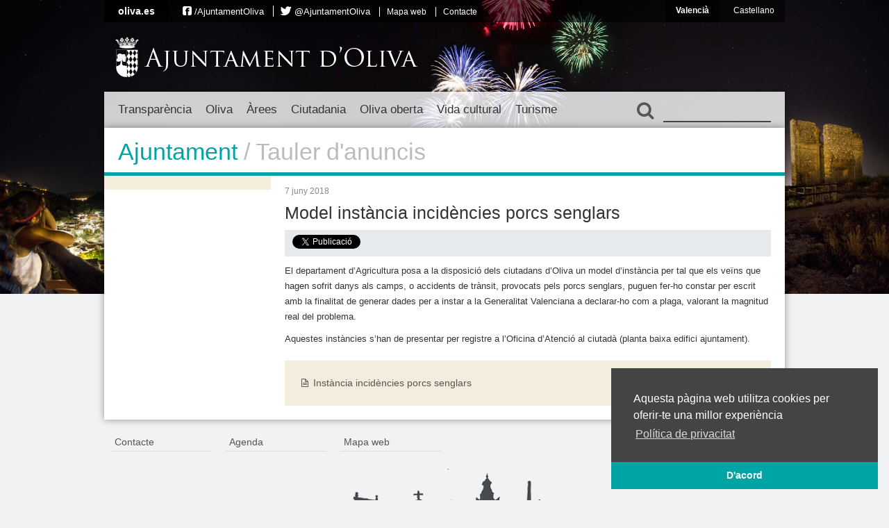

--- FILE ---
content_type: text/html; charset=UTF-8
request_url: https://vella.oliva.es/tauler/model-instancia-incidencies-porcs-senglars/
body_size: 20025
content:
<!DOCTYPE html>
<html lang="ca"
	prefix="og: https://ogp.me/ns#" >
<head>
	<meta charset="UTF-8" />
	
	
	<!-- Favicons -->
	<link rel="shortcut icon" href="https://vella.oliva.es/wp-content/themes/oliva/images/favicon.png"  type="image/png" />
	<link rel="apple-touch-icon" href="https://vella.oliva.es/wp-content/themes/oliva/images/apple-touch-icon-iphone.png" />
	<meta name="theme-color" content="#02a4a4">
	
	<!-- Stylesheets -->
	<link rel="stylesheet" href="https://vella.oliva.es/wp-content/themes/oliva/normalize.css" type="text/css" media="all" />
			<link rel="stylesheet" href="https://vella.oliva.es/wp-content/themes/oliva/style.css?v=3.3" type="text/css" media="all" />
		<link rel="stylesheet" href="https://vella.oliva.es/wp-content/themes/oliva/fonts/css/font-awesome.min.css">
	
	<!-- JavaScript -->
	<script src="//ajax.googleapis.com/ajax/libs/jquery/1.12.4/jquery.min.js"></script>
	<script src="https://vella.oliva.es/wp-content/themes/oliva/js/jquery.cycle.all.js"></script>
	<script src="https://vella.oliva.es/wp-content/themes/oliva/js/jcarousellite_1.0.1_mod.js"></script>
	<!--[if lt IE 9]>
     <script src="http://html5shim.googlecode.com/svn/trunk/html5.js"></script>
	<![endif]-->
	
	<!-- Dynamic Background-->
	<style>
	.background { background-image: url(https://vella.oliva.es/wp-content/themes/oliva/images/backgrounds-new/background-7.jpg); background-size: cover; background-position: center center; margin-top: -27px; }
	</style>
	
	<!-- Mobile -->
	<meta name = "viewport" content = "initial-scale = 1.0, user-scalable = no">
	
	<link rel="alternate" hreflang="es-es" href="https://vella.oliva.es/es/tauler/model-instancia-incidencies-porcs-senglars/" />
<link rel="alternate" hreflang="ca" href="https://vella.oliva.es/tauler/model-instancia-incidencies-porcs-senglars/" />

		<!-- All in One SEO 4.1.4.5 -->
		<title>Model instància incidències porcs senglars | Ajuntament d'Oliva</title>
		<meta name="description" content="El departament d&#039;Agricultura posa a la disposició dels ciutadans d’Oliva un model d’instància per tal que els veïns que hagen sofrit danys als camps, o accidents de trànsit, provocats pels porcs senglars, puguen fer-ho constar per escrit amb la finalitat de generar dades per a instar a la Generalitat Valenciana a declarar-ho com a plaga, valorant..." />
		<meta name="robots" content="max-image-preview:large" />
		<link rel="canonical" href="https://vella.oliva.es/tauler/model-instancia-incidencies-porcs-senglars/" />
		<meta property="og:locale" content="ca_ES" />
		<meta property="og:site_name" content="Ajuntament d&#039;Oliva" />
		<meta property="og:type" content="government" />
		<meta property="og:title" content="Model instància incidències porcs senglars | Ajuntament d&#039;Oliva" />
		<meta property="og:description" content="El departament d&#039;Agricultura posa a la disposició dels ciutadans d’Oliva un model d’instància per tal que els veïns que hagen sofrit danys als camps, o accidents de trànsit, provocats pels porcs senglars, puguen fer-ho constar per escrit amb la finalitat de generar dades per a instar a la Generalitat Valenciana a declarar-ho com a plaga, valorant..." />
		<meta property="og:url" content="https://vella.oliva.es/tauler/model-instancia-incidencies-porcs-senglars/" />
		<meta property="og:image" content="https://oliva.es/wp-content/uploads/2015/07/socialthumb.jpg" />
		<meta property="og:image:secure_url" content="https://oliva.es/wp-content/uploads/2015/07/socialthumb.jpg" />
		<meta name="twitter:card" content="summary_large_image" />
		<meta name="twitter:domain" content="vella.oliva.es" />
		<meta name="twitter:title" content="Model instància incidències porcs senglars | Ajuntament d&#039;Oliva" />
		<meta name="twitter:description" content="El departament d&#039;Agricultura posa a la disposició dels ciutadans d’Oliva un model d’instància per tal que els veïns que hagen sofrit danys als camps, o accidents de trànsit, provocats pels porcs senglars, puguen fer-ho constar per escrit amb la finalitat de generar dades per a instar a la Generalitat Valenciana a declarar-ho com a plaga, valorant..." />
		<meta name="twitter:image" content="http://oliva.es/wp-content/uploads/2015/07/socialthumb.jpg" />
		<script type="application/ld+json" class="aioseo-schema">
			{"@context":"https:\/\/schema.org","@graph":[{"@type":"WebSite","@id":"https:\/\/vella.oliva.es\/#website","url":"https:\/\/vella.oliva.es\/","name":"Ajuntament d'Oliva","inLanguage":"ca","publisher":{"@id":"https:\/\/vella.oliva.es\/#organization"}},{"@type":"Organization","@id":"https:\/\/vella.oliva.es\/#organization","name":"Ajuntament d'Oliva","url":"https:\/\/vella.oliva.es\/"},{"@type":"BreadcrumbList","@id":"https:\/\/vella.oliva.es\/tauler\/model-instancia-incidencies-porcs-senglars\/#breadcrumblist","itemListElement":[{"@type":"ListItem","@id":"https:\/\/vella.oliva.es\/#listItem","position":1,"item":{"@type":"WebPage","@id":"https:\/\/vella.oliva.es\/","name":"Home","url":"https:\/\/vella.oliva.es\/"},"nextItem":"https:\/\/vella.oliva.es\/tauler\/model-instancia-incidencies-porcs-senglars\/#listItem"},{"@type":"ListItem","@id":"https:\/\/vella.oliva.es\/tauler\/model-instancia-incidencies-porcs-senglars\/#listItem","position":2,"item":{"@type":"WebPage","@id":"https:\/\/vella.oliva.es\/tauler\/model-instancia-incidencies-porcs-senglars\/","name":"Model inst\u00e0ncia incid\u00e8ncies porcs senglars","description":"El departament d'Agricultura posa a la disposici\u00f3 dels ciutadans d\u2019Oliva un model d\u2019inst\u00e0ncia per tal que els ve\u00efns que hagen sofrit danys als camps, o accidents de tr\u00e0nsit, provocats pels porcs senglars, puguen fer-ho constar per escrit amb la finalitat de generar dades per a instar a la Generalitat Valenciana a declarar-ho com a plaga, valorant...","url":"https:\/\/vella.oliva.es\/tauler\/model-instancia-incidencies-porcs-senglars\/"},"previousItem":"https:\/\/vella.oliva.es\/#listItem"}]},{"@type":"Person","@id":"https:\/\/vella.oliva.es\/noticia\/author\/juancarlosfuster\/#author","url":"https:\/\/vella.oliva.es\/noticia\/author\/juancarlosfuster\/","name":"Juan Carlos Fuster","image":{"@type":"ImageObject","@id":"https:\/\/vella.oliva.es\/tauler\/model-instancia-incidencies-porcs-senglars\/#authorImage","url":"https:\/\/secure.gravatar.com\/avatar\/7e3af485751a67f54854dfac613cb2cf?s=96&d=mm&r=g","width":96,"height":96,"caption":"Juan Carlos Fuster"}},{"@type":"WebPage","@id":"https:\/\/vella.oliva.es\/tauler\/model-instancia-incidencies-porcs-senglars\/#webpage","url":"https:\/\/vella.oliva.es\/tauler\/model-instancia-incidencies-porcs-senglars\/","name":"Model inst\u00e0ncia incid\u00e8ncies porcs senglars | Ajuntament d'Oliva","description":"El departament d'Agricultura posa a la disposici\u00f3 dels ciutadans d\u2019Oliva un model d\u2019inst\u00e0ncia per tal que els ve\u00efns que hagen sofrit danys als camps, o accidents de tr\u00e0nsit, provocats pels porcs senglars, puguen fer-ho constar per escrit amb la finalitat de generar dades per a instar a la Generalitat Valenciana a declarar-ho com a plaga, valorant...","inLanguage":"ca","isPartOf":{"@id":"https:\/\/vella.oliva.es\/#website"},"breadcrumb":{"@id":"https:\/\/vella.oliva.es\/tauler\/model-instancia-incidencies-porcs-senglars\/#breadcrumblist"},"author":"https:\/\/vella.oliva.es\/noticia\/author\/juancarlosfuster\/#author","creator":"https:\/\/vella.oliva.es\/noticia\/author\/juancarlosfuster\/#author","datePublished":"2018-06-07T12:18:21+02:00","dateModified":"2020-10-19T06:56:31+02:00"}]}
		</script>
		<!-- All in One SEO -->

<link rel='dns-prefetch' href='//s.w.org' />
		<script type="text/javascript">
			window._wpemojiSettings = {"baseUrl":"https:\/\/s.w.org\/images\/core\/emoji\/13.1.0\/72x72\/","ext":".png","svgUrl":"https:\/\/s.w.org\/images\/core\/emoji\/13.1.0\/svg\/","svgExt":".svg","source":{"concatemoji":"https:\/\/vella.oliva.es\/wp-includes\/js\/wp-emoji-release.min.js?ver=f4ceafc324cebdc32f1953277f453e46"}};
			!function(e,a,t){var n,r,o,i=a.createElement("canvas"),p=i.getContext&&i.getContext("2d");function s(e,t){var a=String.fromCharCode;p.clearRect(0,0,i.width,i.height),p.fillText(a.apply(this,e),0,0);e=i.toDataURL();return p.clearRect(0,0,i.width,i.height),p.fillText(a.apply(this,t),0,0),e===i.toDataURL()}function c(e){var t=a.createElement("script");t.src=e,t.defer=t.type="text/javascript",a.getElementsByTagName("head")[0].appendChild(t)}for(o=Array("flag","emoji"),t.supports={everything:!0,everythingExceptFlag:!0},r=0;r<o.length;r++)t.supports[o[r]]=function(e){if(!p||!p.fillText)return!1;switch(p.textBaseline="top",p.font="600 32px Arial",e){case"flag":return s([127987,65039,8205,9895,65039],[127987,65039,8203,9895,65039])?!1:!s([55356,56826,55356,56819],[55356,56826,8203,55356,56819])&&!s([55356,57332,56128,56423,56128,56418,56128,56421,56128,56430,56128,56423,56128,56447],[55356,57332,8203,56128,56423,8203,56128,56418,8203,56128,56421,8203,56128,56430,8203,56128,56423,8203,56128,56447]);case"emoji":return!s([10084,65039,8205,55357,56613],[10084,65039,8203,55357,56613])}return!1}(o[r]),t.supports.everything=t.supports.everything&&t.supports[o[r]],"flag"!==o[r]&&(t.supports.everythingExceptFlag=t.supports.everythingExceptFlag&&t.supports[o[r]]);t.supports.everythingExceptFlag=t.supports.everythingExceptFlag&&!t.supports.flag,t.DOMReady=!1,t.readyCallback=function(){t.DOMReady=!0},t.supports.everything||(n=function(){t.readyCallback()},a.addEventListener?(a.addEventListener("DOMContentLoaded",n,!1),e.addEventListener("load",n,!1)):(e.attachEvent("onload",n),a.attachEvent("onreadystatechange",function(){"complete"===a.readyState&&t.readyCallback()})),(n=t.source||{}).concatemoji?c(n.concatemoji):n.wpemoji&&n.twemoji&&(c(n.twemoji),c(n.wpemoji)))}(window,document,window._wpemojiSettings);
		</script>
		<style type="text/css">
img.wp-smiley,
img.emoji {
	display: inline !important;
	border: none !important;
	box-shadow: none !important;
	height: 1em !important;
	width: 1em !important;
	margin: 0 .07em !important;
	vertical-align: -0.1em !important;
	background: none !important;
	padding: 0 !important;
}
</style>
	<link rel='stylesheet' id='wp-block-library-css'  href='https://vella.oliva.es/wp-content/plugins/gutenberg/build/block-library/style.css?ver=11.7.0' type='text/css' media='all' />
<style id='global-styles-inline-css' type='text/css'>
body{--wp--preset--color--black: #000000;--wp--preset--color--cyan-bluish-gray: #abb8c3;--wp--preset--color--white: #ffffff;--wp--preset--color--pale-pink: #f78da7;--wp--preset--color--vivid-red: #cf2e2e;--wp--preset--color--luminous-vivid-orange: #ff6900;--wp--preset--color--luminous-vivid-amber: #fcb900;--wp--preset--color--light-green-cyan: #7bdcb5;--wp--preset--color--vivid-green-cyan: #00d084;--wp--preset--color--pale-cyan-blue: #8ed1fc;--wp--preset--color--vivid-cyan-blue: #0693e3;--wp--preset--color--vivid-purple: #9b51e0;--wp--preset--gradient--vivid-cyan-blue-to-vivid-purple: linear-gradient(135deg,rgba(6,147,227,1) 0%,rgb(155,81,224) 100%);--wp--preset--gradient--light-green-cyan-to-vivid-green-cyan: linear-gradient(135deg,rgb(122,220,180) 0%,rgb(0,208,130) 100%);--wp--preset--gradient--luminous-vivid-amber-to-luminous-vivid-orange: linear-gradient(135deg,rgba(252,185,0,1) 0%,rgba(255,105,0,1) 100%);--wp--preset--gradient--luminous-vivid-orange-to-vivid-red: linear-gradient(135deg,rgba(255,105,0,1) 0%,rgb(207,46,46) 100%);--wp--preset--gradient--very-light-gray-to-cyan-bluish-gray: linear-gradient(135deg,rgb(238,238,238) 0%,rgb(169,184,195) 100%);--wp--preset--gradient--cool-to-warm-spectrum: linear-gradient(135deg,rgb(74,234,220) 0%,rgb(151,120,209) 20%,rgb(207,42,186) 40%,rgb(238,44,130) 60%,rgb(251,105,98) 80%,rgb(254,248,76) 100%);--wp--preset--gradient--blush-light-purple: linear-gradient(135deg,rgb(255,206,236) 0%,rgb(152,150,240) 100%);--wp--preset--gradient--blush-bordeaux: linear-gradient(135deg,rgb(254,205,165) 0%,rgb(254,45,45) 50%,rgb(107,0,62) 100%);--wp--preset--gradient--luminous-dusk: linear-gradient(135deg,rgb(255,203,112) 0%,rgb(199,81,192) 50%,rgb(65,88,208) 100%);--wp--preset--gradient--pale-ocean: linear-gradient(135deg,rgb(255,245,203) 0%,rgb(182,227,212) 50%,rgb(51,167,181) 100%);--wp--preset--gradient--electric-grass: linear-gradient(135deg,rgb(202,248,128) 0%,rgb(113,206,126) 100%);--wp--preset--gradient--midnight: linear-gradient(135deg,rgb(2,3,129) 0%,rgb(40,116,252) 100%);--wp--preset--duotone--dark-grayscale: url('#wp-duotone-dark-grayscale');--wp--preset--duotone--grayscale: url('#wp-duotone-grayscale');--wp--preset--duotone--purple-yellow: url('#wp-duotone-purple-yellow');--wp--preset--duotone--blue-red: url('#wp-duotone-blue-red');--wp--preset--duotone--midnight: url('#wp-duotone-midnight');--wp--preset--duotone--magenta-yellow: url('#wp-duotone-magenta-yellow');--wp--preset--duotone--purple-green: url('#wp-duotone-purple-green');--wp--preset--duotone--blue-orange: url('#wp-duotone-blue-orange');--wp--preset--font-size--small: 13px;--wp--preset--font-size--normal: 16px;--wp--preset--font-size--medium: 20px;--wp--preset--font-size--large: 36px;--wp--preset--font-size--huge: 42px;}.has-black-color{color: var(--wp--preset--color--black) !important;}.has-cyan-bluish-gray-color{color: var(--wp--preset--color--cyan-bluish-gray) !important;}.has-white-color{color: var(--wp--preset--color--white) !important;}.has-pale-pink-color{color: var(--wp--preset--color--pale-pink) !important;}.has-vivid-red-color{color: var(--wp--preset--color--vivid-red) !important;}.has-luminous-vivid-orange-color{color: var(--wp--preset--color--luminous-vivid-orange) !important;}.has-luminous-vivid-amber-color{color: var(--wp--preset--color--luminous-vivid-amber) !important;}.has-light-green-cyan-color{color: var(--wp--preset--color--light-green-cyan) !important;}.has-vivid-green-cyan-color{color: var(--wp--preset--color--vivid-green-cyan) !important;}.has-pale-cyan-blue-color{color: var(--wp--preset--color--pale-cyan-blue) !important;}.has-vivid-cyan-blue-color{color: var(--wp--preset--color--vivid-cyan-blue) !important;}.has-vivid-purple-color{color: var(--wp--preset--color--vivid-purple) !important;}.has-black-background-color{background-color: var(--wp--preset--color--black) !important;}.has-cyan-bluish-gray-background-color{background-color: var(--wp--preset--color--cyan-bluish-gray) !important;}.has-white-background-color{background-color: var(--wp--preset--color--white) !important;}.has-pale-pink-background-color{background-color: var(--wp--preset--color--pale-pink) !important;}.has-vivid-red-background-color{background-color: var(--wp--preset--color--vivid-red) !important;}.has-luminous-vivid-orange-background-color{background-color: var(--wp--preset--color--luminous-vivid-orange) !important;}.has-luminous-vivid-amber-background-color{background-color: var(--wp--preset--color--luminous-vivid-amber) !important;}.has-light-green-cyan-background-color{background-color: var(--wp--preset--color--light-green-cyan) !important;}.has-vivid-green-cyan-background-color{background-color: var(--wp--preset--color--vivid-green-cyan) !important;}.has-pale-cyan-blue-background-color{background-color: var(--wp--preset--color--pale-cyan-blue) !important;}.has-vivid-cyan-blue-background-color{background-color: var(--wp--preset--color--vivid-cyan-blue) !important;}.has-vivid-purple-background-color{background-color: var(--wp--preset--color--vivid-purple) !important;}.has-black-border-color{border-color: var(--wp--preset--color--black) !important;}.has-cyan-bluish-gray-border-color{border-color: var(--wp--preset--color--cyan-bluish-gray) !important;}.has-white-border-color{border-color: var(--wp--preset--color--white) !important;}.has-pale-pink-border-color{border-color: var(--wp--preset--color--pale-pink) !important;}.has-vivid-red-border-color{border-color: var(--wp--preset--color--vivid-red) !important;}.has-luminous-vivid-orange-border-color{border-color: var(--wp--preset--color--luminous-vivid-orange) !important;}.has-luminous-vivid-amber-border-color{border-color: var(--wp--preset--color--luminous-vivid-amber) !important;}.has-light-green-cyan-border-color{border-color: var(--wp--preset--color--light-green-cyan) !important;}.has-vivid-green-cyan-border-color{border-color: var(--wp--preset--color--vivid-green-cyan) !important;}.has-pale-cyan-blue-border-color{border-color: var(--wp--preset--color--pale-cyan-blue) !important;}.has-vivid-cyan-blue-border-color{border-color: var(--wp--preset--color--vivid-cyan-blue) !important;}.has-vivid-purple-border-color{border-color: var(--wp--preset--color--vivid-purple) !important;}.has-vivid-cyan-blue-to-vivid-purple-gradient-background{background: var(--wp--preset--gradient--vivid-cyan-blue-to-vivid-purple) !important;}.has-light-green-cyan-to-vivid-green-cyan-gradient-background{background: var(--wp--preset--gradient--light-green-cyan-to-vivid-green-cyan) !important;}.has-luminous-vivid-amber-to-luminous-vivid-orange-gradient-background{background: var(--wp--preset--gradient--luminous-vivid-amber-to-luminous-vivid-orange) !important;}.has-luminous-vivid-orange-to-vivid-red-gradient-background{background: var(--wp--preset--gradient--luminous-vivid-orange-to-vivid-red) !important;}.has-very-light-gray-to-cyan-bluish-gray-gradient-background{background: var(--wp--preset--gradient--very-light-gray-to-cyan-bluish-gray) !important;}.has-cool-to-warm-spectrum-gradient-background{background: var(--wp--preset--gradient--cool-to-warm-spectrum) !important;}.has-blush-light-purple-gradient-background{background: var(--wp--preset--gradient--blush-light-purple) !important;}.has-blush-bordeaux-gradient-background{background: var(--wp--preset--gradient--blush-bordeaux) !important;}.has-luminous-dusk-gradient-background{background: var(--wp--preset--gradient--luminous-dusk) !important;}.has-pale-ocean-gradient-background{background: var(--wp--preset--gradient--pale-ocean) !important;}.has-electric-grass-gradient-background{background: var(--wp--preset--gradient--electric-grass) !important;}.has-midnight-gradient-background{background: var(--wp--preset--gradient--midnight) !important;}.has-small-font-size{font-size: var(--wp--preset--font-size--small) !important;}.has-normal-font-size{font-size: var(--wp--preset--font-size--normal) !important;}.has-medium-font-size{font-size: var(--wp--preset--font-size--medium) !important;}.has-large-font-size{font-size: var(--wp--preset--font-size--large) !important;}.has-huge-font-size{font-size: var(--wp--preset--font-size--huge) !important;}
</style>
<link rel='stylesheet' id='wp-polls-css'  href='https://vella.oliva.es/wp-content/plugins/wp-polls/polls-css.css?ver=2.75.6' type='text/css' media='all' />
<style id='wp-polls-inline-css' type='text/css'>
.wp-polls .pollbar {
	margin: 1px;
	font-size: 6px;
	line-height: 8px;
	height: 8px;
	background-image: url('https://vella.oliva.es/wp-content/plugins/wp-polls/images/default/pollbg.gif');
	border: 1px solid #c8c8c8;
}

</style>
<link rel='stylesheet' id='wpml-legacy-dropdown-0-css'  href='//vella.oliva.es/wp-content/plugins/sitepress-multilingual-cms/templates/language-switchers/legacy-dropdown/style.css?ver=1' type='text/css' media='all' />
<style id='wpml-legacy-dropdown-0-inline-css' type='text/css'>
.wpml-ls-sidebars-banners-sidebar, .wpml-ls-sidebars-banners-sidebar .wpml-ls-sub-menu, .wpml-ls-sidebars-banners-sidebar a {border-color:#cdcdcd;}.wpml-ls-sidebars-banners-sidebar a {color:#444444;background-color:#ffffff;}.wpml-ls-sidebars-banners-sidebar a:hover,.wpml-ls-sidebars-banners-sidebar a:focus {color:#000000;background-color:#eeeeee;}.wpml-ls-sidebars-banners-sidebar .wpml-ls-current-language>a {color:#444444;background-color:#ffffff;}.wpml-ls-sidebars-banners-sidebar .wpml-ls-current-language:hover>a, .wpml-ls-sidebars-banners-sidebar .wpml-ls-current-language>a:focus {color:#000000;background-color:#eeeeee;}
.wpml-ls-statics-shortcode_actions, .wpml-ls-statics-shortcode_actions .wpml-ls-sub-menu, .wpml-ls-statics-shortcode_actions a {border-color:#cdcdcd;}.wpml-ls-statics-shortcode_actions a {color:#444444;background-color:#ffffff;}.wpml-ls-statics-shortcode_actions a:hover,.wpml-ls-statics-shortcode_actions a:focus {color:#000000;background-color:#eeeeee;}.wpml-ls-statics-shortcode_actions .wpml-ls-current-language>a {color:#444444;background-color:#ffffff;}.wpml-ls-statics-shortcode_actions .wpml-ls-current-language:hover>a, .wpml-ls-statics-shortcode_actions .wpml-ls-current-language>a:focus {color:#000000;background-color:#eeeeee;}
</style>
<link rel='stylesheet' id='tablepress-default-css'  href='https://vella.oliva.es/wp-content/plugins/tablepress/css/default.min.css?ver=1.14' type='text/css' media='all' />
<script type='text/javascript' src='https://vella.oliva.es/wp-includes/js/jquery/jquery.min.js?ver=3.6.0' id='jquery-core-js'></script>
<script type='text/javascript' src='https://vella.oliva.es/wp-includes/js/jquery/jquery-migrate.min.js?ver=3.3.2' id='jquery-migrate-js'></script>
<script type='text/javascript' src='//vella.oliva.es/wp-content/plugins/sitepress-multilingual-cms/templates/language-switchers/legacy-dropdown/script.js?ver=1' id='wpml-legacy-dropdown-0-js'></script>
<link rel="https://api.w.org/" href="https://vella.oliva.es/wp-json/" /><link rel="EditURI" type="application/rsd+xml" title="RSD" href="https://vella.oliva.es/xmlrpc.php?rsd" />
<link rel="wlwmanifest" type="application/wlwmanifest+xml" href="https://vella.oliva.es/wp-includes/wlwmanifest.xml" /> 

<link rel='shortlink' href='https://vella.oliva.es/?p=46236' />
<link rel="alternate" type="application/json+oembed" href="https://vella.oliva.es/wp-json/oembed/1.0/embed?url=https%3A%2F%2Fvella.oliva.es%2Ftauler%2Fmodel-instancia-incidencies-porcs-senglars%2F" />
<link rel="alternate" type="text/xml+oembed" href="https://vella.oliva.es/wp-json/oembed/1.0/embed?url=https%3A%2F%2Fvella.oliva.es%2Ftauler%2Fmodel-instancia-incidencies-porcs-senglars%2F&#038;format=xml" />
<meta name="generator" content="WPML ver:4.2.6 stt:8,2;" />
	
</head>

<body class="announcement-template-default single single-announcement postid-46236 section-model-instancia-incidencies-porcs-senglars lang-ca">
<script>
  (function(i,s,o,g,r,a,m){i['GoogleAnalyticsObject']=r;i[r]=i[r]||function(){
  (i[r].q=i[r].q||[]).push(arguments)},i[r].l=1*new Date();a=s.createElement(o),
  m=s.getElementsByTagName(o)[0];a.async=1;a.src=g;m.parentNode.insertBefore(a,m)
  })(window,document,'script','//www.google-analytics.com/analytics.js','ga');

  ga('create', 'UA-46336050-1', 'oliva.es');
  ga('send', 'pageview');

</script>

<div id="fb-root"></div>
<script>(function(d, s, id) {
  var js, fjs = d.getElementsByTagName(s)[0];
  if (d.getElementById(id)) return;
  js = d.createElement(s); js.id = id;
  js.src = "//connect.facebook.net/ca_ES/all.js#xfbml=1&appId=141021179380419";
  fjs.parentNode.insertBefore(js, fjs);
}(document, 'script', 'facebook-jssdk'));</script>

	<a href="#content" class="screen-reader-text">Salta al contingut</a>

	<div class="background"></div>
	
	<nav class="top-bar">
		
		<div class="top-menu">
			<div class="top-title">
				<a href="https://vella.oliva.es" class="top-title-link">oliva.es</a>
				
				<!-- Top navigation -->
								<ul id="menu-menu-superior" class=""><li id="menu-item-1240" class="icon-facebook-sign reset-icon-font menu-item menu-item-type-custom menu-item-object-custom menu-item-1240"><a href="https://www.facebook.com/AjuntamentOliva">/AjuntamentOliva</a></li>
<li id="menu-item-1239" class="icon-twitter reset-icon-font menu-item menu-item-type-custom menu-item-object-custom menu-item-1239"><a href="http://twitter.com/AjuntamentOliva">@AjuntamentOliva</a></li>
<li id="menu-item-1356" class="menu-item menu-item-type-post_type menu-item-object-page menu-item-1356"><a href="https://vella.oliva.es/mapa-web/">Mapa web</a></li>
<li id="menu-item-1355" class="menu-item menu-item-type-post_type menu-item-object-page menu-item-1355"><a href="https://vella.oliva.es/contacte/">Contacte</a></li>
</ul>			</div>
			<!--<div class="social-networks">
				<div class="fb-like" data-href="https://www.facebook.com/AjuntamentOliva" data-send="false" data-layout="button_count" data-width="90" data-show-faces="false" data-font="verdana"></div>
				<a href="https://twitter.com/ajuntamentoliva" class="twitter-follow-button" data-show-screen-name="true" data-show-count="false" data-lang="ca">Seguir a @ajuntamentoliva</a>
				<script>!function(d,s,id){var js,fjs=d.getElementsByTagName(s)[0];if(!d.getElementById(id)){js=d.createElement(s);js.id=id;js.src="//platform.twitter.com/widgets.js";fjs.parentNode.insertBefore(js,fjs);}}(document,"script","twitter-wjs");</script>
			</div>-->
		</div>
		
		<ul class="languages">
				<li class="selected"><a href="https://vella.oliva.es/tauler/model-instancia-incidencies-porcs-senglars/">Valencià</a></li>
				<li><a href="https://vella.oliva.es/es/tauler/model-instancia-incidencies-porcs-senglars/">Castellano</a></li>
				</ul>

		<div class="clear"></div>
	</nav>

	<header>
		<a href="https://vella.oliva.es" class="logo"><span class="escut"></span><h1>Ajuntament d'Oliva</h1></a>
		<div class="clear"></div>
	</header>

	<nav class="main">
		<div class="nav-wrapper">
			

							<ul id="menu-menu" class="menu"><li id="menu-item-1095" class="menu-ajuntament menu-item menu-item-type-post_type menu-item-object-page menu-item-has-children menu-item-1095"><a href="https://vella.oliva.es/ajuntament/">Transparència</a>
<ul class="sub-menu">
	<li id="menu-item-1873" class="menu-item menu-item-type-post_type menu-item-object-page menu-item-has-children menu-item-1873"><a href="https://vella.oliva.es/ajuntament/organitzacio/">A. Institució, organització, planificació i personal</a>
	<ul class="sub-menu">
		<li id="menu-item-37146" class="menu-item menu-item-type-post_type menu-item-object-page menu-item-has-children menu-item-37146"><a href="https://vella.oliva.es/ajuntament/organitzacio/a-1-institucio-i-organitzacio/">A.1 Institució i organització</a>
		<ul class="sub-menu">
			<li id="menu-item-37237" class="menu-item menu-item-type-post_type menu-item-object-page menu-item-37237"><a href="https://vella.oliva.es/ajuntament/organitzacio/a-1-institucio-i-organitzacio/alcalde/">A.1.1 Alcalde</a></li>
			<li id="menu-item-1726" class="menu-item menu-item-type-post_type menu-item-object-page menu-item-1726"><a href="https://vella.oliva.es/ajuntament/organitzacio/a-1-institucio-i-organitzacio/ple-municipal/">A.1.2 Ple municipal</a></li>
			<li id="menu-item-37277" class="menu-item menu-item-type-post_type menu-item-object-page menu-item-37277"><a href="https://vella.oliva.es/ajuntament/organitzacio/a-1-institucio-i-organitzacio/a-1-3/">A.1.3 Tenents d’alcalde/sses</a></li>
			<li id="menu-item-1727" class="menu-item menu-item-type-post_type menu-item-object-page menu-item-1727"><a href="https://vella.oliva.es/ajuntament/organitzacio/a-1-institucio-i-organitzacio/commissions/">A.1.4 Comissions</a></li>
			<li id="menu-item-1725" class="menu-item menu-item-type-post_type menu-item-object-page menu-item-1725"><a href="https://vella.oliva.es/ajuntament/organitzacio/a-1-institucio-i-organitzacio/junta-de-govern/">A.1.5 Junta de govern</a></li>
			<li id="menu-item-1723" class="menu-item menu-item-type-post_type menu-item-object-page menu-item-1723"><a href="https://vella.oliva.es/ajuntament/organitzacio/a-1-institucio-i-organitzacio/regidors-delegats/">A.1.6 Regidors/es delegats/des</a></li>
			<li id="menu-item-1728" class="menu-item menu-item-type-post_type menu-item-object-page menu-item-1728"><a href="https://vella.oliva.es/ajuntament/organitzacio/a-1-institucio-i-organitzacio/grups-municipals/">A.1.7 Grups municipals</a></li>
			<li id="menu-item-22068" class="menu-item menu-item-type-post_type menu-item-object-page menu-item-22068"><a href="https://vella.oliva.es/ajuntament/organitzacio/a-1-institucio-i-organitzacio/decrets/">A.1.8 Decrets</a></li>
			<li id="menu-item-22069" class="menu-item menu-item-type-post_type menu-item-object-page menu-item-22069"><a href="https://vella.oliva.es/ajuntament/organitzacio/a-1-institucio-i-organitzacio/corporacio-municipal/">A.1.9 Retribucions regidors/es</a></li>
		</ul>
</li>
		<li id="menu-item-37138" class="menu-item menu-item-type-post_type menu-item-object-page menu-item-has-children menu-item-37138"><a href="https://vella.oliva.es/ajuntament/organitzacio/a-2-planificacio/">A.2 Planificació</a>
		<ul class="sub-menu">
			<li id="menu-item-37142" class="menu-item menu-item-type-post_type menu-item-object-page menu-item-37142"><a href="https://vella.oliva.es/ajuntament/organitzacio/a-2-planificacio/a-2-1-districtes-municipals/">A.2.1 Districtes municipals</a></li>
			<li id="menu-item-37141" class="menu-item menu-item-type-post_type menu-item-object-page menu-item-37141"><a href="https://vella.oliva.es/ajuntament/organitzacio/a-2-planificacio/a-2-2-alcaldesses-i-alcaldes-de-barri/">A.2.2 Alcaldesses i Alcaldes de barri</a></li>
			<li id="menu-item-37140" class="menu-item menu-item-type-post_type menu-item-object-page menu-item-37140"><a href="https://vella.oliva.es/ajuntament/organitzacio/a-2-planificacio/a-2-3-competencies-de-les-alcaldesses-i-alcaldes-de-barri/">A.2.3 Competències de les Alcaldesses i Alcaldes de barri</a></li>
			<li id="menu-item-37139" class="menu-item menu-item-type-post_type menu-item-object-page menu-item-37139"><a href="https://vella.oliva.es/ajuntament/organitzacio/a-2-planificacio/a-2-4-seguiment-de-les-alcaldies-de-barri/">A.2.4 Seguiment de les alcaldies de barri</a></li>
		</ul>
</li>
		<li id="menu-item-37137" class="menu-item menu-item-type-post_type menu-item-object-page menu-item-has-children menu-item-37137"><a href="https://vella.oliva.es/ajuntament/organitzacio/a-3-personal/">A.3 Personal</a>
		<ul class="sub-menu">
			<li id="menu-item-24383" class="menu-item menu-item-type-post_type menu-item-object-page menu-item-24383"><a href="https://vella.oliva.es/ajuntament/organitzacio/a-3-personal/borses-de-treball-vigents/">A.3.1 Borses de treball vigents</a></li>
		</ul>
</li>
	</ul>
</li>
	<li id="menu-item-35257" class="menu-item menu-item-type-post_type menu-item-object-page menu-item-has-children menu-item-35257"><a href="https://vella.oliva.es/ajuntament/patrimoni-municipal/">B. Informació jurídica i patrimonial/ ordenances municipals</a>
	<ul class="sub-menu">
		<li id="menu-item-37374" class="menu-item menu-item-type-post_type menu-item-object-page menu-item-has-children menu-item-37374"><a href="https://vella.oliva.es/ajuntament/patrimoni-municipal/normativa-municipal/">B.1 Normativa municipal</a>
		<ul class="sub-menu">
			<li id="menu-item-37559" class="menu-item menu-item-type-post_type menu-item-object-page menu-item-has-children menu-item-37559"><a href="https://vella.oliva.es/?page_id=1052">B.1.1 Ordenances</a>
			<ul class="sub-menu">
				<li id="menu-item-36606" class="menu-item menu-item-type-post_type menu-item-object-page menu-item-36606"><a href="https://vella.oliva.es/?page_id=1056">Ordenances no fiscals</a></li>
				<li id="menu-item-36607" class="menu-item menu-item-type-post_type menu-item-object-page menu-item-36607"><a href="https://vella.oliva.es/?page_id=1055">Ordenances fiscals</a></li>
			</ul>
</li>
			<li id="menu-item-36611" class="menu-item menu-item-type-post_type menu-item-object-page menu-item-36611"><a href="https://vella.oliva.es/ajuntament/patrimoni-municipal/normativa-municipal/normativa-en-tramitacio/">B.1.2 Normativa en tramitació</a></li>
			<li id="menu-item-36609" class="menu-item menu-item-type-post_type menu-item-object-page menu-item-36609"><a href="https://vella.oliva.es/ajuntament/patrimoni-municipal/normativa-municipal/reglaments/">B.1.3 Reglaments</a></li>
		</ul>
</li>
		<li id="menu-item-36601" class="menu-item menu-item-type-post_type menu-item-object-page menu-item-has-children menu-item-36601"><a href="https://vella.oliva.es/ajuntament/patrimoni-municipal/documents-sotmesos-a-informacio-publica/">B.2 Documents sotmesos a informació pública</a>
		<ul class="sub-menu">
			<li id="menu-item-37560" class="menu-item menu-item-type-post_type menu-item-object-page menu-item-37560"><a href="https://vella.oliva.es/ajuntament/patrimoni-municipal/documents-sotmesos-a-informacio-publica/instruments-de-planejament-en-tramit/">B.2.1 Instruments de planejament en tràmit</a></li>
			<li id="menu-item-37561" class="menu-item menu-item-type-post_type menu-item-object-page menu-item-37561"><a href="https://vella.oliva.es/ajuntament/patrimoni-municipal/documents-sotmesos-a-informacio-publica/plans-de-participacio-publica-en-els-planejament-urbanistic/">B.2.2 Plans de participació pública</a></li>
			<li id="menu-item-1731" class="menu-item menu-item-type-post_type menu-item-object-page menu-item-1731"><a href="https://vella.oliva.es/ajuntament/patrimoni-municipal/documents-sotmesos-a-informacio-publica/edictes/">B.2.3 Edictes</a></li>
		</ul>
</li>
		<li id="menu-item-36603" class="menu-item menu-item-type-post_type menu-item-object-page menu-item-has-children menu-item-36603"><a href="https://vella.oliva.es/ajuntament/patrimoni-municipal/patrimoni-municipal/">B.3 Patrimoni municipal</a>
		<ul class="sub-menu">
			<li id="menu-item-35264" class="menu-item menu-item-type-post_type menu-item-object-page menu-item-35264"><a href="https://vella.oliva.es/ajuntament/patrimoni-municipal/patrimoni-municipal/vehicles-en-propietat-o-lloguer/">B.3.1 Vehicles en propietat o lloguer</a></li>
			<li id="menu-item-35277" class="menu-item menu-item-type-post_type menu-item-object-page menu-item-35277"><a href="https://vella.oliva.es/ajuntament/patrimoni-municipal/patrimoni-municipal/patrimoni-en-regim-de-lloguer/">B.3.2 Patrimoni en règim de lloguer</a></li>
			<li id="menu-item-37558" class="menu-item menu-item-type-post_type menu-item-object-page menu-item-37558"><a href="https://vella.oliva.es/ajuntament/patrimoni-municipal/patrimoni-municipal/inventari-dimmobles-municipals/">B.3.3 Inventari d&#8217;immobles municipals</a></li>
		</ul>
</li>
	</ul>
</li>
	<li id="menu-item-1871" class="menu-item menu-item-type-post_type menu-item-object-page menu-item-has-children menu-item-1871"><a href="https://vella.oliva.es/ajuntament/administracio/">C. Contractes, convenis i subvencions</a>
	<ul class="sub-menu">
		<li id="menu-item-35284" class="menu-item menu-item-type-post_type menu-item-object-page menu-item-has-children menu-item-35284"><a href="https://vella.oliva.es/ajuntament/administracio/contractacio/">C.1 Contractació</a>
		<ul class="sub-menu">
			<li id="menu-item-1733" class="menu-item menu-item-type-post_type menu-item-object-page menu-item-1733"><a href="https://vella.oliva.es/ajuntament/administracio/contractacio/perfil-del-contractant/">C.1.1 Perfil del contractant</a></li>
			<li id="menu-item-36645" class="menu-item menu-item-type-post_type menu-item-object-page menu-item-36645"><a href="https://vella.oliva.es/ajuntament/administracio/contractacio/informacio-sobre-les-meses-de-contractacio/">C.1.2 Meses de contractació</a></li>
			<li id="menu-item-36688" class="menu-item menu-item-type-post_type menu-item-object-page menu-item-36688"><a href="https://vella.oliva.es/ajuntament/administracio/contractacio/licitacions-anuals/">C.1.3 Licitacions anuals</a></li>
			<li id="menu-item-36687" class="menu-item menu-item-type-post_type menu-item-object-page menu-item-36687"><a href="https://vella.oliva.es/ajuntament/administracio/contractacio/contractes-menors/">C.1.4 Contractes menors</a></li>
			<li id="menu-item-49725" class="menu-item menu-item-type-post_type menu-item-object-page menu-item-49725"><a href="https://vella.oliva.es/ajuntament/administracio/contractacio/c-1-5-informes-expedients/">C.1.5 Informes expedients contractes</a></li>
		</ul>
</li>
		<li id="menu-item-35297" class="menu-item menu-item-type-post_type menu-item-object-page menu-item-35297"><a href="https://vella.oliva.es/ajuntament/administracio/convenis/">C.2 Convenis</a></li>
		<li id="menu-item-35291" class="menu-item menu-item-type-post_type menu-item-object-page menu-item-has-children menu-item-35291"><a href="https://vella.oliva.es/ajuntament/administracio/subvencions/">C.3 Subvencions</a>
		<ul class="sub-menu">
			<li id="menu-item-36686" class="menu-item menu-item-type-post_type menu-item-object-page menu-item-36686"><a href="https://vella.oliva.es/ajuntament/administracio/subvencions/pla-estrategic-de-subvencions/">C.3.1 Pla estratègic de subvencions</a></li>
			<li id="menu-item-36685" class="menu-item menu-item-type-post_type menu-item-object-page menu-item-36685"><a href="https://vella.oliva.es/ajuntament/administracio/subvencions/relacio-de-subvencions/">C.3.2 Relació de subvencions</a></li>
		</ul>
</li>
		<li id="menu-item-36719" class="menu-item menu-item-type-post_type menu-item-object-page menu-item-has-children menu-item-36719"><a href="https://vella.oliva.es/ajuntament/administracio/publicitat-institucional/">C.4 Publicitat institucional</a>
		<ul class="sub-menu">
			<li id="menu-item-36726" class="menu-item menu-item-type-post_type menu-item-object-page menu-item-36726"><a href="https://vella.oliva.es/ajuntament/administracio/publicitat-institucional/contractes-de-publicitat/">C.4.1 Contractes de publicitat</a></li>
		</ul>
</li>
	</ul>
</li>
	<li id="menu-item-36734" class="menu-item menu-item-type-post_type menu-item-object-page menu-item-has-children menu-item-36734"><a href="https://vella.oliva.es/ajuntament/informacio-economica-financera-i-pressupostaria/">D. Informació econòmica, financera i pressupostària</a>
	<ul class="sub-menu">
		<li id="menu-item-1732" class="menu-item menu-item-type-post_type menu-item-object-page menu-item-has-children menu-item-1732"><a href="https://vella.oliva.es/ajuntament/informacio-economica-financera-i-pressupostaria/pressupostos/">D.1 Informació pressupostària</a>
		<ul class="sub-menu">
			<li id="menu-item-37557" class="menu-item menu-item-type-post_type menu-item-object-page menu-item-37557"><a href="https://vella.oliva.es/ajuntament/informacio-economica-financera-i-pressupostaria/pressupostos/d-1-1-pressupost-municipal/">D.1.1 Pressupost municipal</a></li>
			<li id="menu-item-37556" class="menu-item menu-item-type-post_type menu-item-object-page menu-item-37556"><a href="https://vella.oliva.es/ajuntament/informacio-economica-financera-i-pressupostaria/pressupostos/d-1-2-estat-dexecucio-del-pressupost/">D.1.2 Estat d&#8217;execució del pressupost</a></li>
			<li id="menu-item-37555" class="menu-item menu-item-type-post_type menu-item-object-page menu-item-37555"><a href="https://vella.oliva.es/ajuntament/informacio-economica-financera-i-pressupostaria/pressupostos/d-1-3-modificacions-de-credit/">D.1.3 Modificacions de crèdit</a></li>
			<li id="menu-item-37554" class="menu-item menu-item-type-post_type menu-item-object-page menu-item-37554"><a href="https://vella.oliva.es/ajuntament/informacio-economica-financera-i-pressupostaria/pressupostos/d-1-4-pagaments-anticipats-de-caixa/">D.1.4 Pagaments anticipats de caixa</a></li>
		</ul>
</li>
		<li id="menu-item-36780" class="menu-item menu-item-type-post_type menu-item-object-page menu-item-has-children menu-item-36780"><a href="https://vella.oliva.es/ajuntament/informacio-economica-financera-i-pressupostaria/informacio-financera/">D.2 Informació financera</a>
		<ul class="sub-menu">
			<li id="menu-item-36779" class="menu-item menu-item-type-post_type menu-item-object-page menu-item-36779"><a href="https://vella.oliva.es/ajuntament/informacio-economica-financera-i-pressupostaria/informacio-financera/deute-public-consolidad/">D.2.1 Deute públic consolidad</a></li>
			<li id="menu-item-36778" class="menu-item menu-item-type-post_type menu-item-object-page menu-item-36778"><a href="https://vella.oliva.es/ajuntament/informacio-economica-financera-i-pressupostaria/informacio-financera/carrega-financera-i-ingressos-liquidats/">D.2.2 Càrrega financera i ingressos liquidats</a></li>
			<li id="menu-item-36777" class="menu-item menu-item-type-post_type menu-item-object-page menu-item-36777"><a href="https://vella.oliva.es/ajuntament/informacio-economica-financera-i-pressupostaria/informacio-financera/periode-mitja-de-pagament/">D.2.3 Període mitjà de pagament</a></li>
		</ul>
</li>
		<li id="menu-item-35304" class="menu-item menu-item-type-post_type menu-item-object-page menu-item-has-children menu-item-35304"><a href="https://vella.oliva.es/ajuntament/informacio-economica-financera-i-pressupostaria/comptes-anuals-i-informes-de-fiscalitzacio/">D.3 Comptes anuals i informes de fiscalització</a>
		<ul class="sub-menu">
			<li id="menu-item-37455" class="menu-item menu-item-type-post_type menu-item-object-page menu-item-37455"><a href="https://vella.oliva.es/ajuntament/informacio-economica-financera-i-pressupostaria/comptes-anuals-i-informes-de-fiscalitzacio/d-3-1-compters-anuals/">D.3.1 Compters anuals</a></li>
			<li id="menu-item-37454" class="menu-item menu-item-type-post_type menu-item-object-page menu-item-37454"><a href="https://vella.oliva.es/ajuntament/informacio-economica-financera-i-pressupostaria/comptes-anuals-i-informes-de-fiscalitzacio/d-3-2-informe-auditoria-intervencio-general/">D.3.2 Informe Auditoria Intervenció General</a></li>
			<li id="menu-item-37453" class="menu-item menu-item-type-post_type menu-item-object-page menu-item-37453"><a href="https://vella.oliva.es/ajuntament/informacio-economica-financera-i-pressupostaria/comptes-anuals-i-informes-de-fiscalitzacio/d-3-3-informe-compliment-terminis-pagament/">D.3.3 Informe compliment terminis pagament</a></li>
			<li id="menu-item-37452" class="menu-item menu-item-type-post_type menu-item-object-page menu-item-37452"><a href="https://vella.oliva.es/ajuntament/informacio-economica-financera-i-pressupostaria/comptes-anuals-i-informes-de-fiscalitzacio/d-3-4-informe-de-la-sindicatura-de-comptes/">D.3.4 Informe de la Sindicatura de Comptes</a></li>
			<li id="menu-item-37451" class="menu-item menu-item-type-post_type menu-item-object-page menu-item-37451"><a href="https://vella.oliva.es/ajuntament/informacio-economica-financera-i-pressupostaria/comptes-anuals-i-informes-de-fiscalitzacio/d-3-5-informe-del-tribunal-de-comptes/">D.3.5 Informe del Tribunal de Comptes</a></li>
			<li id="menu-item-37450" class="menu-item menu-item-type-post_type menu-item-object-page menu-item-37450"><a href="https://vella.oliva.es/ajuntament/informacio-economica-financera-i-pressupostaria/comptes-anuals-i-informes-de-fiscalitzacio/d-3-6-informe-anunal-de-morositat/">D.3.6 Informe anual de morositat</a></li>
		</ul>
</li>
		<li id="menu-item-35757" class="menu-item menu-item-type-post_type menu-item-object-page menu-item-35757"><a href="https://vella.oliva.es/ajuntament/informacio-economica-financera-i-pressupostaria/facturacio/">D.4 Informació Facturació</a></li>
	</ul>
</li>
	<li id="menu-item-35313" class="menu-item menu-item-type-post_type menu-item-object-page menu-item-has-children menu-item-35313"><a href="https://vella.oliva.es/ajuntament/serveis-i-procediments/">E. Informació serveis i procediments</a>
	<ul class="sub-menu">
		<li id="menu-item-36841" class="menu-item menu-item-type-post_type menu-item-object-page menu-item-has-children menu-item-36841"><a href="https://vella.oliva.es/ajuntament/serveis-i-procediments/oficines-i-equipaments-municipals-2/">E.1 Oficines i equipaments municipals</a>
		<ul class="sub-menu">
			<li id="menu-item-37521" class="menu-item menu-item-type-post_type menu-item-object-page menu-item-37521"><a href="https://vella.oliva.es/ajuntament/serveis-i-procediments/oficines-i-equipaments-municipals-2/d-1-1-serveis-tatencio-ciutadana/">E.1.1 Serveis t&#8217;atenció ciutadana</a></li>
			<li id="menu-item-37522" class="menu-item menu-item-type-post_type menu-item-object-page menu-item-37522"><a href="https://vella.oliva.es/ajuntament/serveis-i-procediments/oficines-i-equipaments-municipals-2/d-1-2-directori-dedificis-i-oficines-municipals/">E.1.2 Directori d&#8217;edificis i oficines municipals</a></li>
			<li id="menu-item-36838" class="menu-item menu-item-type-post_type menu-item-object-page menu-item-36838"><a href="https://vella.oliva.es/ajuntament/serveis-i-procediments/oficines-i-equipaments-municipals-2/d-1-3-directori-de-biblioteques-municipals/">E.1.3 Directori de biblioteques municipals</a></li>
			<li id="menu-item-37523" class="menu-item menu-item-type-post_type menu-item-object-page menu-item-37523"><a href="https://vella.oliva.es/ajuntament/serveis-i-procediments/oficines-i-equipaments-municipals-2/d-1-4-directori-dinstallacions-esportives-municipals/">E.1.4 Instal·lacions esportives municipals</a></li>
			<li id="menu-item-36836" class="menu-item menu-item-type-post_type menu-item-object-page menu-item-36836"><a href="https://vella.oliva.es/ajuntament/serveis-i-procediments/oficines-i-equipaments-municipals-2/d-1-5-centres-municipals-de-joventut/">E.1.5 Centres de joventut</a></li>
			<li id="menu-item-36835" class="menu-item menu-item-type-post_type menu-item-object-page menu-item-36835"><a href="https://vella.oliva.es/ajuntament/serveis-i-procediments/oficines-i-equipaments-municipals-2/d-1-6-unitats-de-la-policia-local/">E.1.6 Policia local</a></li>
			<li id="menu-item-36834" class="menu-item menu-item-type-post_type menu-item-object-page menu-item-36834"><a href="https://vella.oliva.es/ajuntament/serveis-i-procediments/oficines-i-equipaments-municipals-2/d-1-7-recursos-sociales-municipales/">E.1.7 Recursos socials</a></li>
			<li id="menu-item-36833" class="menu-item menu-item-type-post_type menu-item-object-page menu-item-36833"><a href="https://vella.oliva.es/ajuntament/serveis-i-procediments/oficines-i-equipaments-municipals-2/d-1-8-centres-municipals-de-formacio-i-ocupacio/">E.1.8 Centres de formació i ocupació</a></li>
			<li id="menu-item-39359" class="menu-item menu-item-type-post_type menu-item-object-page menu-item-39359"><a href="https://vella.oliva.es/ajuntament/serveis-i-procediments/oficines-i-equipaments-municipals-2/e-1-9-centres-de-salut/">E.1.9 Centres de salut</a></li>
			<li id="menu-item-39358" class="menu-item menu-item-type-post_type menu-item-object-page menu-item-39358"><a href="https://vella.oliva.es/ajuntament/serveis-i-procediments/oficines-i-equipaments-municipals-2/e-1-10-directori-de-museus/">E.1.10 Directori de museus</a></li>
		</ul>
</li>
		<li id="menu-item-36886" class="menu-item menu-item-type-post_type menu-item-object-page menu-item-has-children menu-item-36886"><a href="https://vella.oliva.es/ajuntament/serveis-i-procediments/d-2-cataleg-de-procediments/">E.2 Catàleg de procediments</a>
		<ul class="sub-menu">
			<li id="menu-item-36887" class="menu-item menu-item-type-post_type menu-item-object-page menu-item-36887"><a href="https://vella.oliva.es/ajuntament/serveis-i-procediments/d-2-cataleg-de-procediments/d-2-1-cataleg-de-procediments/">E.2.1 Catàleg de procediments</a></li>
		</ul>
</li>
		<li id="menu-item-35331" class="menu-item menu-item-type-post_type menu-item-object-page menu-item-35331"><a href="https://vella.oliva.es/ajuntament/serveis-i-procediments/carta-de-serveis-i-compromisos-de-qualitat/">E.3 Carta de serveis i compromisos de qualitat</a></li>
		<li id="menu-item-36885" class="menu-item menu-item-type-post_type menu-item-object-page menu-item-36885"><a href="https://vella.oliva.es/ajuntament/serveis-i-procediments/d-4-incidencies-suggeriments-i-queixes/">E.4 Incidències, suggeriments i queixes</a></li>
		<li id="menu-item-37562" class="menu-item menu-item-type-post_type menu-item-object-page menu-item-37562"><a href="https://vella.oliva.es/ajuntament/serveis-i-procediments/impresos-oficials/">E.5 Impresos oficials</a></li>
		<li id="menu-item-1729" class="menu-item menu-item-type-post_type menu-item-object-page menu-item-1729"><a href="https://vella.oliva.es/ajuntament/directori-de-persones/">E.6 Directori de persones</a></li>
	</ul>
</li>
	<li id="menu-item-36990" class="menu-item menu-item-type-post_type menu-item-object-page menu-item-has-children menu-item-36990"><a href="https://vella.oliva.es/ajuntament/e-informacio-mediambienta-i-urbanistica/">F. Informació mediambiental i urbanística</a>
	<ul class="sub-menu">
		<li id="menu-item-36989" class="menu-item menu-item-type-post_type menu-item-object-page menu-item-has-children menu-item-36989"><a href="https://vella.oliva.es/ajuntament/e-informacio-mediambienta-i-urbanistica/e-1-qualitat-del-mediambient-urba/">F.1 Qualitat del mediambient urbà</a>
		<ul class="sub-menu">
			<li id="menu-item-36988" class="menu-item menu-item-type-post_type menu-item-object-page menu-item-36988"><a href="https://vella.oliva.es/ajuntament/e-informacio-mediambienta-i-urbanistica/e-1-qualitat-del-mediambient-urba/e-1-1-normativa-acustica/">F.1.1 Normativa acústica</a></li>
			<li id="menu-item-36987" class="menu-item menu-item-type-post_type menu-item-object-page menu-item-36987"><a href="https://vella.oliva.es/ajuntament/e-informacio-mediambienta-i-urbanistica/e-1-qualitat-del-mediambient-urba/e-1-2-mapa-del-soroll/">F.1.2 Mapa del soroll</a></li>
			<li id="menu-item-36986" class="menu-item menu-item-type-post_type menu-item-object-page menu-item-36986"><a href="https://vella.oliva.es/ajuntament/e-informacio-mediambienta-i-urbanistica/e-1-qualitat-del-mediambient-urba/contaminacio-admosferica/">F.1.3 Contaminació atmosfèrica</a></li>
			<li id="menu-item-40159" class="menu-item menu-item-type-post_type menu-item-object-page menu-item-40159"><a href="https://vella.oliva.es/ajuntament/e-informacio-mediambienta-i-urbanistica/e-1-qualitat-del-mediambient-urba/informacio-sobre-la-qualitat-de-laigua-en-les-platjes-de-la-ciutat/">F.1.4 Anàlisi d&#8217;aigües</a></li>
		</ul>
</li>
		<li id="menu-item-37036" class="menu-item menu-item-type-post_type menu-item-object-page menu-item-has-children menu-item-37036"><a href="https://vella.oliva.es/ajuntament/e-informacio-mediambienta-i-urbanistica/e-2-instruments-de-planejament-urbanistic/">F.2 Instruments de planejament urbanístic</a>
		<ul class="sub-menu">
			<li id="menu-item-37564" class="menu-item menu-item-type-post_type menu-item-object-page menu-item-37564"><a href="https://vella.oliva.es/ajuntament/e-informacio-mediambienta-i-urbanistica/e-2-instruments-de-planejament-urbanistic/e-2-1-pla-general-dordenacio-urbana-pgou/">F.2.1 Pla general d&#8217;ordenació urbana (PGOU)</a></li>
			<li id="menu-item-37034" class="menu-item menu-item-type-post_type menu-item-object-page menu-item-37034"><a href="https://vella.oliva.es/ajuntament/e-informacio-mediambienta-i-urbanistica/e-2-instruments-de-planejament-urbanistic/e-2-2-instruments-de-planejament/">F.2.2 Instruments de planejament</a></li>
			<li id="menu-item-37033" class="menu-item menu-item-type-post_type menu-item-object-page menu-item-37033"><a href="https://vella.oliva.es/ajuntament/e-informacio-mediambienta-i-urbanistica/e-2-instruments-de-planejament-urbanistic/e-2-3-instruments-de-planejament-en-tramit/">F.2.3 Instruments de planejament en tràmit</a></li>
			<li id="menu-item-37032" class="menu-item menu-item-type-post_type menu-item-object-page menu-item-37032"><a href="https://vella.oliva.es/ajuntament/e-informacio-mediambienta-i-urbanistica/e-2-instruments-de-planejament-urbanistic/e-2-4-cartoteca-digital/">F.2.4 Cartoteca digital</a></li>
			<li id="menu-item-37030" class="menu-item menu-item-type-post_type menu-item-object-page menu-item-37030"><a href="https://vella.oliva.es/ajuntament/e-informacio-mediambienta-i-urbanistica/e-2-instruments-de-planejament-urbanistic/e-2-6-projectes-urbans/">F.2.6 Projectes urbans</a></li>
		</ul>
</li>
	</ul>
</li>
</ul>
</li>
<li id="menu-item-1104" class="menu-oliva menu-item menu-item-type-post_type menu-item-object-page menu-item-has-children menu-item-1104"><a href="https://vella.oliva.es/oliva/">Oliva</a>
<ul class="sub-menu">
	<li id="menu-item-1106" class="menu-item menu-item-type-post_type menu-item-object-page menu-item-1106"><a href="https://vella.oliva.es/oliva/dades-del-municipi/">A. Dades del municipi</a></li>
	<li id="menu-item-5667" class="menu-item menu-item-type-post_type menu-item-object-page menu-item-5667"><a href="https://vella.oliva.es/oliva/com-arribar-hi/">B. Com arribar-hi</a></li>
	<li id="menu-item-1109" class="menu-item menu-item-type-post_type menu-item-object-page menu-item-1109"><a href="https://vella.oliva.es/oliva/guia-de-carrers/">C. Guia de carrers</a></li>
	<li id="menu-item-8279" class="menu-item menu-item-type-post_type menu-item-object-page menu-item-8279"><a href="https://vella.oliva.es/oliva/cartografiaoliva/">D. Cartografia</a></li>
	<li id="menu-item-1107" class="menu-item menu-item-type-post_type menu-item-object-page menu-item-has-children menu-item-1107"><a href="https://vella.oliva.es/oliva/demografia/">E. Demografia</a>
	<ul class="sub-menu">
		<li id="menu-item-39005" class="menu-item menu-item-type-post_type menu-item-object-page menu-item-39005"><a href="https://vella.oliva.es/oliva/demografia/estadistica-de-poblacio/">E.1 Estadística de població</a></li>
		<li id="menu-item-39004" class="menu-item menu-item-type-post_type menu-item-object-page menu-item-39004"><a href="https://vella.oliva.es/oliva/demografia/estadistica-historica/">E.2 Estadística històrica</a></li>
		<li id="menu-item-39003" class="menu-item menu-item-type-post_type menu-item-object-page menu-item-39003"><a href="https://vella.oliva.es/oliva/demografia/fitxes-estadistiques/">E.3 Fitxes estadístiques</a></li>
	</ul>
</li>
	<li id="menu-item-1110" class="menu-item menu-item-type-post_type menu-item-object-page menu-item-1110"><a href="https://vella.oliva.es/oliva/historia/">F. Història</a></li>
	<li id="menu-item-1111" class="menu-item menu-item-type-post_type menu-item-object-page menu-item-has-children menu-item-1111"><a href="https://vella.oliva.es/oliva/festes-i-tradicions/">G. Festes i tradicions</a>
	<ul class="sub-menu">
		<li id="menu-item-39007" class="menu-item menu-item-type-post_type menu-item-object-page menu-item-39007"><a href="https://vella.oliva.es/oliva/festes-i-tradicions/festes/">G.1 Festes</a></li>
		<li id="menu-item-39006" class="menu-item menu-item-type-post_type menu-item-object-page menu-item-39006"><a href="https://vella.oliva.es/oliva/festes-i-tradicions/tradicio/">G.2 Tradició</a></li>
	</ul>
</li>
</ul>
</li>
<li id="menu-item-1098" class="menu-arees menu-item menu-item-type-post_type menu-item-object-page menu-item-has-children menu-item-1098"><a href="https://vella.oliva.es/arees/">Àrees</a>
<ul class="sub-menu">
	<li id="menu-item-1113" class="menu-item menu-item-type-post_type menu-item-object-page menu-item-has-children menu-item-1113"><a href="https://vella.oliva.es/arees/territori/">A. Territori</a>
	<ul class="sub-menu">
		<li id="menu-item-1761" class="menu-item menu-item-type-post_type menu-item-object-page menu-item-has-children menu-item-1761"><a href="https://vella.oliva.es/arees/territori/ordenacio-del-territori-urbanisme/">A.1 Ordenació del territori (Urbanisme)</a>
		<ul class="sub-menu">
			<li id="menu-item-39009" class="menu-item menu-item-type-post_type menu-item-object-page menu-item-39009"><a href="https://vella.oliva.es/arees/territori/ordenacio-del-territori-urbanisme/planejament/">A.1.1 Planejament</a></li>
			<li id="menu-item-39010" class="menu-item menu-item-type-post_type menu-item-object-page menu-item-39010"><a href="https://vella.oliva.es/arees/territori/ordenacio-del-territori-urbanisme/llista-de-carrers/">A.1.2 Llistat de carrers</a></li>
			<li id="menu-item-39011" class="menu-item menu-item-type-post_type menu-item-object-page menu-item-39011"><a href="https://vella.oliva.es/arees/territori/ordenacio-del-territori-urbanisme/tramits/">A.1.3 Tràmits</a></li>
			<li id="menu-item-39012" class="menu-item menu-item-type-post_type menu-item-object-page menu-item-39012"><a href="https://vella.oliva.es/arees/territori/ordenacio-del-territori-urbanisme/enllacos-dinteres/">A.1.4 Enllaços d&#8217;interès</a></li>
			<li id="menu-item-39013" class="menu-item menu-item-type-post_type menu-item-object-page menu-item-39013"><a href="https://vella.oliva.es/arees/territori/ordenacio-del-territori-urbanisme/preguntes-frequents/">A.1.5 Preguntes Freqüents</a></li>
			<li id="menu-item-39014" class="menu-item menu-item-type-post_type menu-item-object-page menu-item-39014"><a href="https://vella.oliva.es/arees/territori/ordenacio-del-territori-urbanisme/contacte/">A.1.6 Contacte</a></li>
		</ul>
</li>
		<li id="menu-item-1762" class="menu-item menu-item-type-post_type menu-item-object-page menu-item-has-children menu-item-1762"><a href="https://vella.oliva.es/arees/territori/medi-ambient/">A.2 Medi Ambient</a>
		<ul class="sub-menu">
			<li id="menu-item-39027" class="menu-item menu-item-type-post_type menu-item-object-page menu-item-39027"><a href="https://vella.oliva.es/arees/territori/medi-ambient/informes-aemet/">A.2.1 Aemet</a></li>
			<li id="menu-item-39033" class="menu-item menu-item-type-post_type menu-item-object-page menu-item-39033"><a href="https://vella.oliva.es/arees/territori/medi-ambient/cicle-integral-de-laigua/">A.2.2 Cicle Integral de l&#8217;aigua</a></li>
			<li id="menu-item-39032" class="menu-item menu-item-type-post_type menu-item-object-page menu-item-39032"><a href="https://vella.oliva.es/arees/territori/medi-ambient/2832-2/">A.2.3 Marjal Pego-Oliva</a></li>
			<li id="menu-item-39031" class="menu-item menu-item-type-post_type menu-item-object-page menu-item-39031"><a href="https://vella.oliva.es/arees/territori/medi-ambient/recollida-de-residus/">A.2.4 Recollida de residus</a></li>
			<li id="menu-item-39030" class="menu-item menu-item-type-post_type menu-item-object-page menu-item-39030"><a href="https://vella.oliva.es/arees/territori/medi-ambient/ecoparc/">A.2.5 Ecoparc</a></li>
			<li id="menu-item-39029" class="menu-item menu-item-type-post_type menu-item-object-page menu-item-39029"><a href="https://vella.oliva.es/arees/territori/medi-ambient/agenda-local-21/">A.2.6 Agenda local 21</a></li>
			<li id="menu-item-40090" class="menu-item menu-item-type-post_type menu-item-object-page menu-item-40090"><a href="https://vella.oliva.es/arees/territori/medi-ambient/a-2-7-informacio-publica-zec/">A.2.7 Informació pública ZEC</a></li>
			<li id="menu-item-39323" class="menu-item menu-item-type-post_type menu-item-object-page menu-item-39323"><a href="https://vella.oliva.es/arees/territori/medi-ambient/a-2-8-qualitat-de-laigua-en-sequies-i-rius/">A.2.8 Qualitat de l&#8217;aigua en séquies i rius</a></li>
			<li id="menu-item-44670" class="menu-item menu-item-type-post_type menu-item-object-page menu-item-44670"><a href="https://vella.oliva.es/arees/territori/medi-ambient/a-2-9-ornitologia/">A.2.9 Ornitologia</a></li>
		</ul>
</li>
		<li id="menu-item-22081" class="menu-item menu-item-type-post_type menu-item-object-page menu-item-has-children menu-item-22081"><a href="https://vella.oliva.es/patrimoni-historicantiga/">A.3 Patrimoni històric</a>
		<ul class="sub-menu">
			<li id="menu-item-39035" class="menu-item menu-item-type-post_type menu-item-object-page menu-item-39035"><a href="https://vella.oliva.es/patrimoni-historicantiga/area-de-regeneracio-i-renovacio-urbanes-arru/">A.3.1 Àrea de Regeneració i Renovació Urbanes- ARRU (1a convocatòria)</a></li>
			<li id="menu-item-39034" class="menu-item menu-item-type-post_type menu-item-object-page menu-item-39034"><a href="https://vella.oliva.es/patrimoni-historicantiga/revival/">A.3.3 Revival</a></li>
		</ul>
</li>
		<li id="menu-item-20037" class="menu-item menu-item-type-post_type menu-item-object-page menu-item-has-children menu-item-20037"><a href="https://vella.oliva.es/arees/territori/platges-2/">A.4 Platges</a>
		<ul class="sub-menu">
			<li id="menu-item-39041" class="menu-item menu-item-type-post_type menu-item-object-page menu-item-39041"><a href="https://vella.oliva.es/arees/territori/platges-2/terra-nova/">A.4.1 Terra Nova</a></li>
			<li id="menu-item-39040" class="menu-item menu-item-type-post_type menu-item-object-page menu-item-39040"><a href="https://vella.oliva.es/arees/territori/platges-2/pau-pi/">A.4.2 Pau Pi</a></li>
			<li id="menu-item-39039" class="menu-item menu-item-type-post_type menu-item-object-page menu-item-39039"><a href="https://vella.oliva.es/arees/territori/platges-2/aigua-blanca/">A.4.3 Aigua Blanca</a></li>
			<li id="menu-item-39038" class="menu-item menu-item-type-post_type menu-item-object-page menu-item-39038"><a href="https://vella.oliva.es/arees/territori/platges-2/rabdells/">A.4.4 Rabdells</a></li>
			<li id="menu-item-39037" class="menu-item menu-item-type-post_type menu-item-object-page menu-item-39037"><a href="https://vella.oliva.es/arees/territori/platges-2/aigua-morta/">A.4.5 Aigua Morta</a></li>
			<li id="menu-item-39036" class="menu-item menu-item-type-post_type menu-item-object-page menu-item-39036"><a href="https://vella.oliva.es/arees/territori/platges-2/les-deveses/">A.4.6 Les Deveses</a></li>
		</ul>
</li>
		<li id="menu-item-1760" class="menu-item menu-item-type-post_type menu-item-object-page menu-item-has-children menu-item-1760"><a href="https://vella.oliva.es/arees/territori/activitats/">A.5 Activitats</a>
		<ul class="sub-menu">
			<li id="menu-item-39067" class="menu-item menu-item-type-post_type menu-item-object-page menu-item-39067"><a href="https://vella.oliva.es/arees/territori/activitats/tramits/">A.5.1 Tràmits</a></li>
			<li id="menu-item-39063" class="menu-item menu-item-type-post_type menu-item-object-page menu-item-39063"><a href="https://vella.oliva.es/arees/territori/activitats/contacte/">A.5.2 Contacte</a></li>
		</ul>
</li>
		<li id="menu-item-1756" class="menu-item menu-item-type-post_type menu-item-object-page menu-item-1756"><a href="https://vella.oliva.es/arees/territori/industria/">A.6 Serveis Públics</a></li>
	</ul>
</li>
	<li id="menu-item-1112" class="menu-item menu-item-type-post_type menu-item-object-page menu-item-has-children menu-item-1112"><a href="https://vella.oliva.es/arees/economia/">B. Economia</a>
	<ul class="sub-menu">
		<li id="menu-item-1754" class="menu-item menu-item-type-post_type menu-item-object-page menu-item-has-children menu-item-1754"><a href="https://vella.oliva.es/arees/economia/ocupacio-i-adl/">B.1 Ocupació i Empresa</a>
		<ul class="sub-menu">
			<li id="menu-item-39085" class="menu-item menu-item-type-post_type menu-item-object-page menu-item-39085"><a href="https://vella.oliva.es/arees/economia/ocupacio-i-adl/adl/">B.1.1 ADL</a></li>
			<li id="menu-item-39084" class="menu-item menu-item-type-post_type menu-item-object-page menu-item-39084"><a href="https://vella.oliva.es/arees/economia/ocupacio-i-adl/centre-col%c2%b7laborador-servef/">B.1.2 Centre col·laborador LABORA</a></li>
			<li id="menu-item-39074" class="menu-item menu-item-type-post_type menu-item-object-page menu-item-39074"><a href="https://vella.oliva.es/ajuntament/patrimoni-municipal/normativa-municipal/reglaments/">B.1.3 Reglaments</a></li>
			<li id="menu-item-39083" class="menu-item menu-item-type-post_type menu-item-object-page menu-item-39083"><a href="https://vella.oliva.es/arees/economia/ocupacio-i-adl/ofertes-de-treball/">B.1.4 Ofertes de treball</a></li>
			<li id="menu-item-39082" class="menu-item menu-item-type-post_type menu-item-object-page menu-item-39082"><a href="https://vella.oliva.es/arees/economia/ocupacio-i-adl/amics/">B.1.5 AMICS</a></li>
			<li id="menu-item-39081" class="menu-item menu-item-type-post_type menu-item-object-page menu-item-39081"><a href="https://vella.oliva.es/arees/economia/ocupacio-i-adl/punt-registre-signatura-electronica/">B.1.6 Punt registre signatura electrònica</a></li>
			<li id="menu-item-39080" class="menu-item menu-item-type-post_type menu-item-object-page menu-item-39080"><a href="https://vella.oliva.es/arees/economia/ocupacio-i-adl/enllacos-dinteres/">B.1.7 Enllaços d&#8217;interés</a></li>
			<li id="menu-item-39079" class="menu-item menu-item-type-post_type menu-item-object-page menu-item-39079"><a href="https://vella.oliva.es/arees/economia/ocupacio-i-adl/estadistiques-atur-2013/">B.1.8 Estadístiques atur</a></li>
			<li id="menu-item-39078" class="menu-item menu-item-type-post_type menu-item-object-page menu-item-39078"><a href="https://vella.oliva.es/arees/economia/ocupacio-i-adl/recursos-orientacio-laboral/">B.1.9 Recursos orientació laboral</a></li>
			<li id="menu-item-39077" class="menu-item menu-item-type-post_type menu-item-object-page menu-item-39077"><a href="https://vella.oliva.es/arees/economia/ocupacio-i-adl/cursos-pacte-territorial-docupacio-de-la-safor/">B.1.10 Cursos Pacte Territorial d&#8217;Ocupació de la Safor 2017</a></li>
			<li id="menu-item-39076" class="menu-item menu-item-type-post_type menu-item-object-page menu-item-39076"><a href="https://vella.oliva.es/arees/economia/ocupacio-i-adl/emprenedors/">B.1.11 Emprenedors/ Autònoms</a></li>
			<li id="menu-item-39075" class="menu-item menu-item-type-post_type menu-item-object-page menu-item-39075"><a href="https://vella.oliva.es/arees/economia/ocupacio-i-adl/tallers-orientacio-laboral-i-autoocupacio/">B.1.12 Ajudes/subvencions</a></li>
			<li id="menu-item-39073" class="menu-item menu-item-type-post_type menu-item-object-page menu-item-39073"><a href="https://vella.oliva.es/arees/economia/ocupacio-i-adl/prestecs-ico/">B.1.13 Prèstecs ICO</a></li>
			<li id="menu-item-39072" class="menu-item menu-item-type-post_type menu-item-object-page menu-item-39072"><a href="https://vella.oliva.es/arees/economia/ocupacio-i-adl/taller-ocupacio-centelles-oliva/">B.1.14 Taller Ocupació &#8220;Centelles Oliva&#8221;</a></li>
			<li id="menu-item-39071" class="menu-item menu-item-type-post_type menu-item-object-page menu-item-39071"><a href="https://vella.oliva.es/arees/economia/ocupacio-i-adl/taller-ocupacio-centelles-oliva-ii/">B.1.15 Taller Ocupació &#8220;Centelles Oliva II&#8221;</a></li>
			<li id="menu-item-39070" class="menu-item menu-item-type-post_type menu-item-object-page menu-item-39070"><a href="https://vella.oliva.es/arees/economia/ocupacio-i-adl/taller-ocupacio-centelles-oliva-iii/">B.1.16 Taller Ocupació &#8220;Centelles Oliva III&#8221;</a></li>
			<li id="menu-item-39069" class="menu-item menu-item-type-post_type menu-item-object-page menu-item-39069"><a href="https://vella.oliva.es/arees/economia/ocupacio-i-adl/fitxer-dexperts-docents-per-a-impartir-cursos-ocupacionals/">B.1.17 Fitxer d&#8217;experts docents per a impartir cursos ocupacionals</a></li>
		</ul>
</li>
		<li id="menu-item-1755" class="menu-item menu-item-type-post_type menu-item-object-page menu-item-has-children menu-item-1755"><a href="https://vella.oliva.es/arees/economia/turisme/">B.2 Turisme</a>
		<ul class="sub-menu">
			<li id="menu-item-39097" class="menu-item menu-item-type-post_type menu-item-object-page menu-item-39097"><a href="https://vella.oliva.es/arees/economia/turisme/tourist-info/">B.2.1 Tourist info</a></li>
			<li id="menu-item-39096" class="menu-item menu-item-type-post_type menu-item-object-page menu-item-39096"><a href="https://vella.oliva.es/arees/economia/turisme/parc-natural-marjal/">B.2.2 Parc Natural Marjal i Font Salada</a></li>
			<li id="menu-item-39095" class="menu-item menu-item-type-post_type menu-item-object-page menu-item-39095"><a href="https://vella.oliva.es/arees/economia/turisme/les-platges/">B.2.3 Les Platges i Dunes</a></li>
			<li id="menu-item-39094" class="menu-item menu-item-type-post_type menu-item-object-page menu-item-39094"><a href="https://vella.oliva.es/arees/economia/turisme/centre-historic/">B.2.4 Itineraris turístics</a></li>
			<li id="menu-item-39093" class="menu-item menu-item-type-post_type menu-item-object-page menu-item-39093"><a href="https://vella.oliva.es/arees/economia/turisme/com-arribar-hi/">B.2.5 Com arribar-hi</a></li>
			<li id="menu-item-39092" class="menu-item menu-item-type-post_type menu-item-object-page menu-item-39092"><a href="https://vella.oliva.es/arees/economia/turisme/noticies-2/">B.2.6 Notícies</a></li>
			<li id="menu-item-39091" class="menu-item menu-item-type-post_type menu-item-object-page menu-item-39091"><a href="https://vella.oliva.es/arees/economia/turisme/que-fer-a-oliva/">B.2.7 On allotjar-se</a></li>
			<li id="menu-item-39090" class="menu-item menu-item-type-post_type menu-item-object-page menu-item-39090"><a href="https://vella.oliva.es/arees/economia/turisme/events-turistics/">B.2.8 Oliva&#8217;T</a></li>
			<li id="menu-item-39089" class="menu-item menu-item-type-post_type menu-item-object-page menu-item-39089"><a href="https://vella.oliva.es/arees/economia/turisme/publicacions-de-loficina-de-turisme-doliva/">B.2.9 Publicacions</a></li>
			<li id="menu-item-39088" class="menu-item menu-item-type-post_type menu-item-object-page menu-item-39088"><a href="https://vella.oliva.es/arees/economia/turisme/sistema-gestio-de-platges/">B.2.10 Gastronomia d&#8217;Oliva</a></li>
			<li id="menu-item-39087" class="menu-item menu-item-type-post_type menu-item-object-page menu-item-39087"><a href="https://vella.oliva.es/arees/economia/turisme/politica-turistica/">B.2.11 Gestió Turística</a></li>
			<li id="menu-item-39086" class="menu-item menu-item-type-post_type menu-item-object-page menu-item-39086"><a href="https://vella.oliva.es/arees/economia/turisme/legislacio-turistica/">B.2.12 Legislació turística</a></li>
		</ul>
</li>
		<li id="menu-item-1757" class="menu-item menu-item-type-post_type menu-item-object-page menu-item-has-children menu-item-1757"><a href="https://vella.oliva.es/arees/economia/agricultura/">B.3 Agricultura</a>
		<ul class="sub-menu">
			<li id="menu-item-39102" class="menu-item menu-item-type-post_type menu-item-object-page menu-item-39102"><a href="https://vella.oliva.es/arees/economia/agricultura/avisos-ciutadania/">B.3.1 Avisos ciutadania</a></li>
			<li id="menu-item-39101" class="menu-item menu-item-type-post_type menu-item-object-page menu-item-39101"><a href="https://vella.oliva.es/arees/economia/agricultura/ajudessubvencions/">B.3.2 Ajudes/subvencions</a></li>
			<li id="menu-item-39100" class="menu-item menu-item-type-post_type menu-item-object-page menu-item-39100"><a href="https://vella.oliva.es/arees/economia/agricultura/banc-de-la-terra/">B.3.3 Banc de la Terra</a></li>
			<li id="menu-item-39099" class="menu-item menu-item-type-post_type menu-item-object-page menu-item-39099"><a href="https://vella.oliva.es/arees/economia/agricultura/pla-local-de-cremes/">B.3.4 Pla Local de Cremes</a></li>
			<li id="menu-item-39098" class="menu-item menu-item-type-post_type menu-item-object-page menu-item-39098"><a href="https://vella.oliva.es/arees/economia/agricultura/cursos-agricultura/">B.3.5 Cursos Agricultura</a></li>
		</ul>
</li>
		<li id="menu-item-1758" class="menu-item menu-item-type-post_type menu-item-object-page menu-item-1758"><a href="https://vella.oliva.es/arees/economia/comerc-i-mercats/">B.4 Comerç i Mercats</a></li>
		<li id="menu-item-1759" class="menu-item menu-item-type-post_type menu-item-object-page menu-item-1759"><a href="https://vella.oliva.es/arees/economia/consum-omic/">B.5 OMIC</a></li>
	</ul>
</li>
	<li id="menu-item-1099" class="menu-item menu-item-type-post_type menu-item-object-page menu-item-has-children menu-item-1099"><a href="https://vella.oliva.es/arees/politiques-socials/">C. Polítiques socials</a>
	<ul class="sub-menu">
		<li id="menu-item-39107" class="menu-item menu-item-type-post_type menu-item-object-page menu-item-has-children menu-item-39107"><a href="https://vella.oliva.es/arees/politiques-socials/benestar-social-construccio/">C.1 Benestar social</a>
		<ul class="sub-menu">
			<li id="menu-item-39112" class="menu-item menu-item-type-post_type menu-item-object-page menu-item-39112"><a href="https://vella.oliva.es/arees/politiques-socials/benestar-social-construccio/centres-datencio/">C.1.1 Centres d&#8217;atenció</a></li>
			<li id="menu-item-39114" class="menu-item menu-item-type-post_type menu-item-object-page menu-item-39114"><a href="https://vella.oliva.es/arees/politiques-socials/benestar-social-construccio/dependencia/">C.1.2 Dependència</a></li>
			<li id="menu-item-39115" class="menu-item menu-item-type-post_type menu-item-object-page menu-item-39115"><a href="https://vella.oliva.es/arees/politiques-socials/benestar-social-construccio/tercera-edad/">C.1.3 Tercera Edat</a></li>
			<li id="menu-item-39110" class="menu-item menu-item-type-post_type menu-item-object-page menu-item-39110"><a href="https://vella.oliva.es/arees/politiques-socials/benestar-social-construccio/discapacitats/">C.1.4 Discapacitats</a></li>
			<li id="menu-item-39109" class="menu-item menu-item-type-post_type menu-item-object-page menu-item-39109"><a href="https://vella.oliva.es/arees/politiques-socials/benestar-social-construccio/dona/">C.1.5 Dona</a></li>
			<li id="menu-item-39108" class="menu-item menu-item-type-post_type menu-item-object-page menu-item-39108"><a href="https://vella.oliva.es/arees/politiques-socials/benestar-social-construccio/menors/">C.1.6 Menors</a></li>
			<li id="menu-item-39106" class="menu-item menu-item-type-post_type menu-item-object-page menu-item-39106"><a href="https://vella.oliva.es/arees/politiques-socials/benestar-social-construccio/migrants/">C.1.7 Migrants</a></li>
			<li id="menu-item-39105" class="menu-item menu-item-type-post_type menu-item-object-page menu-item-39105"><a href="https://vella.oliva.es/arees/politiques-socials/benestar-social-construccio/escola-destiu/">C.1.8 Escola d&#8217;estiu</a></li>
			<li id="menu-item-39104" class="menu-item menu-item-type-post_type menu-item-object-page menu-item-39104"><a href="https://vella.oliva.es/arees/politiques-socials/benestar-social-construccio/familia/">C.1.9 Família</a></li>
			<li id="menu-item-39103" class="menu-item menu-item-type-post_type menu-item-object-page menu-item-39103"><a href="https://vella.oliva.es/arees/politiques-socials/benestar-social-construccio/ludoteca-pasqua-2014/">C.1.10 Ludoteca Pasqua</a></li>
		</ul>
</li>
		<li id="menu-item-39111" class="menu-item menu-item-type-post_type menu-item-object-page menu-item-39111"><a href="https://vella.oliva.es/arees/politiques-socials/gent-gran/">C.2 Gent Gran</a></li>
		<li id="menu-item-1764" class="menu-item menu-item-type-post_type menu-item-object-page menu-item-has-children menu-item-1764"><a href="https://vella.oliva.es/arees/politiques-socials/educacio/">C.3 Educació</a>
		<ul class="sub-menu">
			<li id="menu-item-39132" class="menu-item menu-item-type-post_type menu-item-object-page menu-item-39132"><a href="https://vella.oliva.es/arees/politiques-socials/educacio/centre-fpa-joanot-martorell/">C.3.1 Centre FPA OLIVA</a></li>
			<li id="menu-item-39131" class="menu-item menu-item-type-post_type menu-item-object-page menu-item-39131"><a href="https://vella.oliva.es/arees/politiques-socials/educacio/accio-educativa-municipal/">C.3.2 Acció educativa municipal</a></li>
			<li id="menu-item-39130" class="menu-item menu-item-type-post_type menu-item-object-page menu-item-39130"><a href="https://vella.oliva.es/arees/politiques-socials/educacio/departament-deducacio/">C.3.3 Departament d&#8217;Educació</a></li>
			<li id="menu-item-39129" class="menu-item menu-item-type-post_type menu-item-object-page menu-item-39129"><a href="https://vella.oliva.es/arees/politiques-socials/educacio/participacio-comunitat-educativa/">C.3.4 Comunitat educativa</a></li>
			<li id="menu-item-39128" class="menu-item menu-item-type-post_type menu-item-object-page menu-item-39128"><a href="https://vella.oliva.es/arees/politiques-socials/educacio/sistema-educatiu/">C.3.5 Sistema educatiu</a></li>
			<li id="menu-item-39127" class="menu-item menu-item-type-post_type menu-item-object-page menu-item-39127"><a href="https://vella.oliva.es/arees/politiques-socials/educacio/centres-educatiu-a-oliva/">C.3.6 Centres educatius a Oliva</a></li>
			<li id="menu-item-39126" class="menu-item menu-item-type-post_type menu-item-object-page menu-item-39126"><a href="https://vella.oliva.es/arees/politiques-socials/educacio/educacio-vial/">C.3.7 Educació Viària</a></li>
			<li id="menu-item-39125" class="menu-item menu-item-type-post_type menu-item-object-page menu-item-39125"><a href="https://vella.oliva.es/arees/politiques-socials/educacio/admisio-dalumnes/">C.3.8 Admissió d&#8217;alumnes</a></li>
			<li id="menu-item-39124" class="menu-item menu-item-type-post_type menu-item-object-page menu-item-39124"><a href="https://vella.oliva.es/arees/politiques-socials/educacio/beques-i-ajudes/">C.3.9 Beques i ajudes</a></li>
			<li id="menu-item-39123" class="menu-item menu-item-type-post_type menu-item-object-page menu-item-39123"><a href="https://vella.oliva.es/arees/politiques-socials/educacio/gabinet-psicopedagogic/">C.3.10 Gabinet psicopedagògic</a></li>
			<li id="menu-item-39122" class="menu-item menu-item-type-post_type menu-item-object-page menu-item-39122"><a href="https://vella.oliva.es/arees/politiques-socials/educacio/patis-oberts/">C.3.11 Patis oberts</a></li>
			<li id="menu-item-39121" class="menu-item menu-item-type-post_type menu-item-object-page menu-item-39121"><a href="https://vella.oliva.es/arees/politiques-socials/educacio/sales-destudi/">C.3.12 Sales d&#8217;estudi</a></li>
			<li id="menu-item-39120" class="menu-item menu-item-type-post_type menu-item-object-page menu-item-39120"><a href="https://vella.oliva.es/arees/politiques-socials/educacio/webs-dinteres/">C.3.13 Webs d&#8217;interés</a></li>
			<li id="menu-item-22095" class="menu-item menu-item-type-post_type menu-item-object-page menu-item-22095"><a href="https://vella.oliva.es/arees/politiques-socials/educacio/conservatori-josep-climent/">C.3.14 Conservatori Josep Climent</a></li>
		</ul>
</li>
		<li id="menu-item-1765" class="menu-item menu-item-type-post_type menu-item-object-page menu-item-has-children menu-item-1765"><a href="https://vella.oliva.es/arees/politiques-socials/sanitat/">C.4 Salut Pública</a>
		<ul class="sub-menu">
			<li id="menu-item-39140" class="menu-item menu-item-type-post_type menu-item-object-page menu-item-39140"><a href="https://vella.oliva.es/arees/politiques-socials/sanitat/programa-prevencio-cancer-de-colon/">C.4.1 Programa Prevenció Càncer de Colon</a></li>
			<li id="menu-item-39139" class="menu-item menu-item-type-post_type menu-item-object-page menu-item-39139"><a href="https://vella.oliva.es/arees/politiques-socials/sanitat/atencio-ciutadana-control-de-plagues/">C.4.2 Atenció ciutadana control de plagues</a></li>
			<li id="menu-item-39138" class="menu-item menu-item-type-post_type menu-item-object-page menu-item-39138"><a href="https://vella.oliva.es/arees/politiques-socials/sanitat/desratitzacio-i-desinfeccio-casc-urba/">C.4.3 Desratització i desinfecció casc urbà</a></li>
			<li id="menu-item-39137" class="menu-item menu-item-type-post_type menu-item-object-page menu-item-39137"><a href="https://vella.oliva.es/arees/politiques-socials/sanitat/donacions-sang/">C.4.4 Donacions sang 2019</a></li>
			<li id="menu-item-39136" class="menu-item menu-item-type-post_type menu-item-object-page menu-item-39136"><a href="https://vella.oliva.es/arees/politiques-socials/sanitat/iv-pla-de-salut-2016-2020/">C.4.5 IV Pla de salut 2016-2020</a></li>
			<li id="menu-item-39135" class="menu-item menu-item-type-post_type menu-item-object-page menu-item-39135"><a href="https://vella.oliva.es/arees/politiques-socials/sanitat/la-importancia-de-la-igiene/">C.4.6 Mira les teues mans</a></li>
			<li id="menu-item-39134" class="menu-item menu-item-type-post_type menu-item-object-page menu-item-39134"><a href="https://vella.oliva.es/arees/politiques-socials/sanitat/mosquit-tigre/">C.4.7 Mosquit Tigre</a></li>
			<li id="menu-item-39133" class="menu-item menu-item-type-post_type menu-item-object-page menu-item-39133"><a href="https://vella.oliva.es/arees/politiques-socials/sanitat/cita-previa-per-internet/">C.4.8 Cita prèvia per internet</a></li>
			<li id="menu-item-40940" class="menu-item menu-item-type-post_type menu-item-object-page menu-item-40940"><a href="https://vella.oliva.es/arees/politiques-socials/sanitat/c-4-9-inscripcio-de-gossos-en-el-cens-cani-municipal/">C.4.9 Inscripció de Gossos en el Cens Caní Municipal</a></li>
			<li id="menu-item-40965" class="menu-item menu-item-type-post_type menu-item-object-page menu-item-40965"><a href="https://vella.oliva.es/arees/politiques-socials/sanitat/c-4-10-llicencia-per-a-tinenca-danimals-potencialment-perillosos/">C.4.10 Llicència per a tinença d&#8217;animals potencialment perillosos</a></li>
		</ul>
</li>
		<li id="menu-item-1767" class="menu-item menu-item-type-post_type menu-item-object-page menu-item-has-children menu-item-1767"><a href="https://vella.oliva.es/arees/politiques-socials/joventut/">C.5 Joventut</a>
		<ul class="sub-menu">
			<li id="menu-item-39151" class="menu-item menu-item-type-post_type menu-item-object-page menu-item-39151"><a href="https://vella.oliva.es/arees/politiques-socials/joventut/qui-som/">C.5.1 Qui som?</a></li>
			<li id="menu-item-39166" class="menu-item menu-item-type-post_type menu-item-object-page menu-item-39166"><a href="https://vella.oliva.es/arees/politiques-socials/joventut/informacio-juvenil/">C.5.2 Informació juvenil</a></li>
			<li id="menu-item-39149" class="menu-item menu-item-type-post_type menu-item-object-page menu-item-39149"><a href="https://vella.oliva.es/arees/politiques-socials/joventut/carnet-jove/">C.5.3 Carnets</a></li>
			<li id="menu-item-39167" class="menu-item menu-item-type-post_type menu-item-object-page menu-item-39167"><a href="https://vella.oliva.es/arees/politiques-socials/joventut/associacionisme/">C.5.4 Associacionisme</a></li>
			<li id="menu-item-39145" class="menu-item menu-item-type-post_type menu-item-object-page menu-item-39145"><a href="https://vella.oliva.es/arees/politiques-socials/joventut/estudis/">C.5.5 Estudis</a></li>
			<li id="menu-item-39144" class="menu-item menu-item-type-post_type menu-item-object-page menu-item-39144"><a href="https://vella.oliva.es/arees/politiques-socials/joventut/oci-i-activitats/">C.5.6 Oci i activitats</a></li>
			<li id="menu-item-39143" class="menu-item menu-item-type-post_type menu-item-object-page menu-item-39143"><a href="https://vella.oliva.es/arees/politiques-socials/joventut/webs-i-enllacos/">C.5.7 Webs i enllaços</a></li>
			<li id="menu-item-39142" class="menu-item menu-item-type-post_type menu-item-object-page menu-item-39142"><a href="https://vella.oliva.es/arees/politiques-socials/joventut/ivaj/">C.5.8 IVAJ</a></li>
			<li id="menu-item-39141" class="menu-item menu-item-type-post_type menu-item-object-page menu-item-39141"><a href="https://vella.oliva.es/arees/politiques-socials/joventut/salut/">C.5.9 Salut</a></li>
		</ul>
</li>
		<li id="menu-item-35730" class="menu-item menu-item-type-post_type menu-item-object-page menu-item-35730"><a href="https://vella.oliva.es/arees/politiques-socials/igualtat/">C.6 Igualtat i Diversitat</a></li>
		<li id="menu-item-35731" class="menu-item menu-item-type-post_type menu-item-object-page menu-item-has-children menu-item-35731"><a href="https://vella.oliva.es/arees/politiques-socials/participacio-ciutadana/">C.7 Participació ciutadana</a>
		<ul class="sub-menu">
			<li id="menu-item-39168" class="menu-item menu-item-type-post_type menu-item-object-page menu-item-39168"><a href="https://vella.oliva.es/arees/politiques-socials/participacio-ciutadana/campanya-no-tens-vergonya-a-partir-dara-et-costara-car/">C.8.1 Campanya &#8220;No tens vergonya, a partir d&#8217;ara et costarà car&#8221;</a></li>
		</ul>
</li>
	</ul>
</li>
	<li id="menu-item-22073" class="menu-item menu-item-type-post_type menu-item-object-page menu-item-has-children menu-item-22073"><a href="https://vella.oliva.es/arees/vida-cultural/">D. Vida cultural</a>
	<ul class="sub-menu">
		<li id="menu-item-22075" class="menu-item menu-item-type-post_type menu-item-object-page menu-item-22075"><a href="https://vella.oliva.es/arees/vida-cultural/cultura/">D.1 Cultura</a></li>
		<li id="menu-item-22077" class="menu-item menu-item-type-post_type menu-item-object-page menu-item-has-children menu-item-22077"><a href="https://vella.oliva.es/arees/vida-cultural/esports/">D.2 Esports</a>
		<ul class="sub-menu">
			<li id="menu-item-39185" class="menu-item menu-item-type-post_type menu-item-object-page menu-item-39185"><a href="https://vella.oliva.es/arees/vida-cultural/esports/informacio-general-i-preus-publics/">D.2.1 Informació general i preus públics</a></li>
			<li id="menu-item-39183" class="menu-item menu-item-type-post_type menu-item-object-page menu-item-39183"><a href="https://vella.oliva.es/arees/vida-cultural/esports/instal%c2%b7lacions/">D.2.2 Instal·lacions</a></li>
			<li id="menu-item-39182" class="menu-item menu-item-type-post_type menu-item-object-page menu-item-39182"><a href="https://vella.oliva.es/arees/vida-cultural/esports/activitats-esportives-2/">D.2.3 Activitats esportives</a></li>
			<li id="menu-item-39177" class="menu-item menu-item-type-post_type menu-item-object-page menu-item-39177"><a href="https://vella.oliva.es/arees/vida-cultural/esports/inscripcions/">D.2.4 Inscripcions</a></li>
			<li id="menu-item-39176" class="menu-item menu-item-type-post_type menu-item-object-page menu-item-39176"><a href="https://vella.oliva.es/arees/vida-cultural/esports/activitats-esportives/">D.2.5 Activitats aquàtiques</a></li>
			<li id="menu-item-39175" class="menu-item menu-item-type-post_type menu-item-object-page menu-item-39175"><a href="https://vella.oliva.es/arees/vida-cultural/esports/competicions-esportives/">D.2.6 Competicions i esdeveniments</a></li>
			<li id="menu-item-39174" class="menu-item menu-item-type-post_type menu-item-object-page menu-item-39174"><a href="https://vella.oliva.es/arees/vida-cultural/esports/atencio-a-lusuari/">D.2.7 Atenció a l&#8217;usuari</a></li>
			<li id="menu-item-39173" class="menu-item menu-item-type-post_type menu-item-object-page menu-item-39173"><a href="https://vella.oliva.es/arees/vida-cultural/esports/entitats-esportives/">D.2.8 Entitats esportives</a></li>
			<li id="menu-item-39172" class="menu-item menu-item-type-post_type menu-item-object-page menu-item-39172"><a href="https://vella.oliva.es/arees/vida-cultural/esports/serveis-complementaris/">D.2.9 Campus Esportius i Serveis complementaris</a></li>
			<li id="menu-item-39171" class="menu-item menu-item-type-post_type menu-item-object-page menu-item-39171"><a href="https://vella.oliva.es/arees/vida-cultural/esports/subvencions-esportives/">D.2.10 Subvencions Esportives</a></li>
			<li id="menu-item-39170" class="menu-item menu-item-type-post_type menu-item-object-page menu-item-39170"><a href="https://vella.oliva.es/arees/vida-cultural/esports/estiu-actiu/">D.2.11 Estiu Actiu 2020</a></li>
			<li id="menu-item-39169" class="menu-item menu-item-type-post_type menu-item-object-page menu-item-39169"><a href="https://vella.oliva.es/arees/vida-cultural/esports/actualitat-esportiva/">D.2.12 Actualitat Esportiva</a></li>
		</ul>
</li>
		<li id="menu-item-22078" class="menu-item menu-item-type-post_type menu-item-object-page menu-item-has-children menu-item-22078"><a href="https://vella.oliva.es/oliva/festes-i-tradicions/festes/">D.3 Festes</a>
		<ul class="sub-menu">
			<li id="menu-item-39188" class="menu-item menu-item-type-post_type menu-item-object-page menu-item-39188"><a href="https://vella.oliva.es/arees/vida-cultural/festes/agenda-de-festes/">D.3.1 Agenda de Festes</a></li>
		</ul>
</li>
		<li id="menu-item-22079" class="menu-item menu-item-type-post_type menu-item-object-page menu-item-has-children menu-item-22079"><a href="https://vella.oliva.es/arees/vida-cultural/arxius/">D.4 Arxius</a>
		<ul class="sub-menu">
			<li id="menu-item-39193" class="menu-item menu-item-type-post_type menu-item-object-page menu-item-39193"><a href="https://vella.oliva.es/arees/vida-cultural/arxius/imatges/">D.4.2 Imatges</a></li>
			<li id="menu-item-39192" class="menu-item menu-item-type-post_type menu-item-object-page menu-item-39192"><a href="https://vella.oliva.es/arees/vida-cultural/arxius/inauguracio-col%c2%b7legi-alfadalifalles-1984/">D.4.3 Inauguració Col·legi Alfadalí/Falles 1984</a></li>
			<li id="menu-item-39191" class="menu-item menu-item-type-post_type menu-item-object-page menu-item-39191"><a href="https://vella.oliva.es/arees/vida-cultural/arxius/revista-santana/">D.4.4 Revista Sant&#8217;Ana</a></li>
			<li id="menu-item-39190" class="menu-item menu-item-type-post_type menu-item-object-page menu-item-39190"><a href="https://vella.oliva.es/arees/vida-cultural/arxius/p-ch/">D.4.5 Setmanari Patria Chica</a></li>
			<li id="menu-item-39189" class="menu-item menu-item-type-post_type menu-item-object-page menu-item-39189"><a href="https://vella.oliva.es/arees/vida-cultural/arxius/textos-2/">D.4.6 Textos</a></li>
		</ul>
</li>
		<li id="menu-item-22080" class="menu-item menu-item-type-post_type menu-item-object-page menu-item-22080"><a href="https://vella.oliva.es/arees/vida-cultural/biblioteques/">D.5 Biblioteques</a></li>
		<li id="menu-item-22076" class="menu-item menu-item-type-post_type menu-item-object-page menu-item-22076"><a href="https://vella.oliva.es/arees/vida-cultural/cinema-olimpia/">D.6 Cinema Olímpia</a></li>
		<li id="menu-item-22082" class="menu-item menu-item-type-post_type menu-item-object-page menu-item-has-children menu-item-22082"><a href="https://vella.oliva.es/arees/vida-cultural/museus/">D.7 Museus</a>
		<ul class="sub-menu">
			<li id="menu-item-39208" class="menu-item menu-item-type-post_type menu-item-object-page menu-item-39208"><a href="https://vella.oliva.es/arees/vida-cultural/museus/actualitat/">D.7.1 Actualitat</a></li>
			<li id="menu-item-39207" class="menu-item menu-item-type-post_type menu-item-object-page menu-item-39207"><a href="https://vella.oliva.es/arees/vida-cultural/museus/forn-roma-doliva/">D.7.2 Forn romà d&#8217;Oliva</a></li>
			<li id="menu-item-39206" class="menu-item menu-item-type-post_type menu-item-object-page menu-item-39206"><a href="https://vella.oliva.es/arees/vida-cultural/museus/museu-actor-vicente-parra-2/">D.7.3 Museu Actor Vicente Parra</a></li>
			<li id="menu-item-39205" class="menu-item menu-item-type-post_type menu-item-object-page menu-item-39205"><a href="https://vella.oliva.es/arees/vida-cultural/museus/museu-arqueologic-doliva-2/">D.7.4 Museu Arqueològic d&#8217;Oliva</a></li>
			<li id="menu-item-39204" class="menu-item menu-item-type-post_type menu-item-object-page menu-item-39204"><a href="https://vella.oliva.es/arees/vida-cultural/museus/museu-casa-de-mayans-subseu-del-muvim-2/">D.7.5 Museu Casa de Mayans – subseu del MuVIM</a></li>
			<li id="menu-item-39203" class="menu-item menu-item-type-post_type menu-item-object-page menu-item-39203"><a href="https://vella.oliva.es/arees/vida-cultural/museus/museu-etnologic-doliva-2/">D.7.6 Museu Etnològic d&#8217;Oliva</a></li>
			<li id="menu-item-39202" class="menu-item menu-item-type-post_type menu-item-object-page menu-item-39202"><a href="https://vella.oliva.es/arees/vida-cultural/museus/palau-comtal-doliva-torre-del-carrer-comare/">D.7.7 Palau Comtal d&#8217;Oliva. Torre del carrer Comare.</a></li>
		</ul>
</li>
		<li id="menu-item-22083" class="menu-item menu-item-type-post_type menu-item-object-page menu-item-22083"><a href="https://vella.oliva.es/arees/vida-cultural/edificis-municipals/">D.8 Edificis Municipals</a></li>
		<li id="menu-item-22084" class="menu-item menu-item-type-post_type menu-item-object-page menu-item-22084"><a href="https://vella.oliva.es/arees/vida-cultural/associacions/">D.9 Associacions</a></li>
	</ul>
</li>
	<li id="menu-item-22074" class="menu-item menu-item-type-post_type menu-item-object-page menu-item-has-children menu-item-22074"><a href="https://vella.oliva.es/arees/funcionament/">E. Funcionament</a>
	<ul class="sub-menu">
		<li id="menu-item-22090" class="menu-item menu-item-type-post_type menu-item-object-page menu-item-22090"><a href="https://vella.oliva.es/arees/funcionament/creu-roja/">E.1 Creu Roja</a></li>
		<li id="menu-item-22086" class="menu-item menu-item-type-post_type menu-item-object-page menu-item-has-children menu-item-22086"><a href="https://vella.oliva.es/arees/funcionament/hisenda-i-bens-municipals/">E.2 Hisenda i béns municipals</a>
		<ul class="sub-menu">
			<li id="menu-item-39227" class="menu-item menu-item-type-post_type menu-item-object-page menu-item-39227"><a href="https://vella.oliva.es/arees/funcionament/hisenda-i-bens-municipals/bonificacions-ibi-a-families-nombroses/">E.2.1 Bonificacions IBI a famílies nombroses</a></li>
			<li id="menu-item-39226" class="menu-item menu-item-type-post_type menu-item-object-page menu-item-39226"><a href="https://vella.oliva.es/arees/funcionament/hisenda-i-bens-municipals/facturacio-electronica/">E.2.2 Facturació electrònica</a></li>
			<li id="menu-item-39225" class="menu-item menu-item-type-post_type menu-item-object-page menu-item-39225"><a href="https://vella.oliva.es/arees/funcionament/hisenda-i-bens-municipals/mesures-proteccio-desnonaments/">E.2.3 Mesures protecció desnonaments</a></li>
			<li id="menu-item-39224" class="menu-item menu-item-type-post_type menu-item-object-page menu-item-39224"><a href="https://vella.oliva.es/arees/funcionament/hisenda-i-bens-municipals/impostos-i-taxes/">E.2.4 Impostos i taxes</a></li>
			<li id="menu-item-39223" class="menu-item menu-item-type-post_type menu-item-object-page menu-item-39223"><a href="https://vella.oliva.es/arees/funcionament/hisenda-i-bens-municipals/calendari-del-contribuent/">E.2.5 Calendari del contribuent</a></li>
			<li id="menu-item-39222" class="menu-item menu-item-type-post_type menu-item-object-page menu-item-39222"><a href="https://vella.oliva.es/arees/funcionament/hisenda-i-bens-municipals/pressupostos-municipals/">E.2.6 Pressupostos municipals</a></li>
			<li id="menu-item-39221" class="menu-item menu-item-type-post_type menu-item-object-page menu-item-39221"><a href="https://vella.oliva.es/arees/funcionament/hisenda-i-bens-municipals/cadastre/">E.2.7 Cadastre</a></li>
			<li id="menu-item-39220" class="menu-item menu-item-type-post_type menu-item-object-page menu-item-39220"><a href="https://vella.oliva.es/arees/funcionament/hisenda-i-bens-municipals/linia-subvencions-plusvalua/">E.2.8 Línia subvencions plusvàlua</a></li>
		</ul>
</li>
		<li id="menu-item-22091" class="menu-item menu-item-type-post_type menu-item-object-page menu-item-22091"><a href="https://vella.oliva.es/arees/funcionament/modernitzacio-i-innovacio/">E.3 Modernització i innovació</a></li>
		<li id="menu-item-22087" class="menu-item menu-item-type-post_type menu-item-object-page menu-item-22087"><a href="https://vella.oliva.es/ajuntament/serveis-i-procediments/impresos-oficials/policia-local-2/">E.4 Policia Local</a></li>
		<li id="menu-item-22092" class="menu-item menu-item-type-post_type menu-item-object-page menu-item-22092"><a href="https://vella.oliva.es/arees/funcionament/recursos-humans-2/">E.5 Recursos Humans</a></li>
		<li id="menu-item-22088" class="menu-item menu-item-type-post_type menu-item-object-page menu-item-22088"><a href="https://vella.oliva.es/arees/funcionament/jutjat-de-pau/">E.6 Jutjat de pau</a></li>
		<li id="menu-item-22089" class="menu-item menu-item-type-post_type menu-item-object-page menu-item-22089"><a href="https://vella.oliva.es/arees/funcionament/obres-i-serveis/">E.7 Obres i serveis</a></li>
	</ul>
</li>
	<li id="menu-item-22085" class="menu-item menu-item-type-post_type menu-item-object-page menu-item-has-children menu-item-22085"><a href="https://vella.oliva.es/arees/altres-serveis/">F. Altres serveis</a>
	<ul class="sub-menu">
		<li id="menu-item-22093" class="menu-item menu-item-type-post_type menu-item-object-page menu-item-22093"><a href="https://vella.oliva.es/arees/altres-serveis/vedama/">F.1 Protectora d&#8217;animals d&#8217;Oliva &#8211; Vedama</a></li>
		<li id="menu-item-22094" class="menu-item menu-item-type-post_type menu-item-object-page menu-item-22094"><a href="https://vella.oliva.es/arees/altres-serveis/cita-previa-dnipasaport/">F.2 Cita prèvia DNI/Pasaport</a></li>
		<li id="menu-item-22096" class="menu-item menu-item-type-post_type menu-item-object-page menu-item-22096"><a href="https://vella.oliva.es/arees/altres-serveis/dgt/">F.4 DGT</a></li>
		<li id="menu-item-22097" class="menu-item menu-item-type-post_type menu-item-object-page menu-item-22097"><a href="https://vella.oliva.es/arees/altres-serveis/servef/">F.5 SERVEF</a></li>
		<li id="menu-item-22098" class="menu-item menu-item-type-post_type menu-item-object-page menu-item-22098"><a href="https://vella.oliva.es/arees/altres-serveis/escola-oficial-didiomes/">F.6 Escola Oficial d&#8217;Idiomes</a></li>
		<li id="menu-item-22099" class="menu-item menu-item-type-post_type menu-item-object-page menu-item-22099"><a href="https://vella.oliva.es/arees/altres-serveis/telefons-dinteres/">F.7 Telèfons d&#8217;interés</a></li>
		<li id="menu-item-22100" class="menu-item menu-item-type-post_type menu-item-object-page menu-item-22100"><a href="https://vella.oliva.es/arees/altres-serveis/farmacies/">F.8 Farmàcies de guàrdia</a></li>
	</ul>
</li>
</ul>
</li>
<li id="menu-item-22072" class="menu-ciutada menu-item menu-item-type-post_type menu-item-object-page menu-item-has-children menu-item-22072"><a href="https://vella.oliva.es/ciutadania/">Ciutadania</a>
<ul class="sub-menu">
	<li id="menu-item-34806" class="menu-item menu-item-type-post_type menu-item-object-page current_page_parent menu-item-34806"><a href="https://vella.oliva.es/noticies/">A. Notícies</a></li>
	<li id="menu-item-34807" class="menu-item menu-item-type-post_type menu-item-object-page menu-item-34807"><a href="https://vella.oliva.es/ciutadania/tauler-danuncis/">B. Tauler d&#8217;anuncis</a></li>
	<li id="menu-item-34809" class="menu-item menu-item-type-custom menu-item-object-custom menu-item-34809"><a href="/agenda">C. Agenda</a></li>
	<li id="menu-item-34808" class="menu-item menu-item-type-post_type menu-item-object-page menu-item-34808"><a href="https://vella.oliva.es/ajuntament/directori-de-persones/">D. Directori de persones</a></li>
	<li id="menu-item-5092" class="menu-item menu-item-type-post_type menu-item-object-page menu-item-5092"><a href="https://vella.oliva.es/ciutadania/eleccions-municipals-5/">G. Eleccions municipals</a></li>
	<li id="menu-item-22108" class="menu-item menu-item-type-post_type menu-item-object-page menu-item-has-children menu-item-22108"><a href="https://vella.oliva.es/ciutadania/enquestes/">E. Enquestes</a>
	<ul class="sub-menu">
		<li id="menu-item-39228" class="menu-item menu-item-type-post_type menu-item-object-page menu-item-39228"><a href="https://vella.oliva.es/ciutadania/enquestes/encuesta-sobre-perros/">E.1 Enquesta sobre gossos</a></li>
		<li id="menu-item-39229" class="menu-item menu-item-type-post_type menu-item-object-page menu-item-39229"><a href="https://vella.oliva.es/ciutadania/enquestes/enquesta-sobre-la-mostra-gastronomica/">E.2 Enquesta sobre la mostra gastronomica</a></li>
		<li id="menu-item-39230" class="menu-item menu-item-type-post_type menu-item-object-page menu-item-39230"><a href="https://vella.oliva.es/ciutadania/enquestes/enquesta-sobre-la-web/">E.3 Enquesta sobre la Web</a></li>
	</ul>
</li>
	<li id="menu-item-35229" class="menu-item menu-item-type-post_type menu-item-object-page menu-item-35229"><a href="https://vella.oliva.es/ciutadania/carpeta-ciutadana/">F. Carpeta Ciutadana</a></li>
	<li id="menu-item-62027" class="menu-item menu-item-type-post_type menu-item-object-page menu-item-62027"><a href="https://vella.oliva.es/ciutadania/h-coronavirus/">H. Coronavirus</a></li>
</ul>
</li>
<li id="menu-item-55501" class="menu-transparencia menu-item menu-item-type-custom menu-item-object-custom menu-item-55501"><a href="http://olivaoberta.es">Oliva oberta</a></li>
<li id="menu-item-25762" class="menu-premsa menu-item menu-item-type-post_type menu-item-object-page menu-item-has-children menu-item-25762"><a href="https://vella.oliva.es/arees/vida-cultural/">Vida cultural</a>
<ul class="sub-menu">
	<li id="menu-item-34839" class="menu-item menu-item-type-post_type menu-item-object-page menu-item-34839"><a href="https://vella.oliva.es/arees/vida-cultural/cultura/">A. Cultura</a></li>
	<li id="menu-item-34810" class="menu-item menu-item-type-post_type menu-item-object-page menu-item-has-children menu-item-34810"><a href="https://vella.oliva.es/arees/vida-cultural/esports/">B. Esports</a>
	<ul class="sub-menu">
		<li id="menu-item-39242" class="menu-item menu-item-type-post_type menu-item-object-page menu-item-39242"><a href="https://vella.oliva.es/arees/vida-cultural/esports/informacio-general-i-preus-publics/">B.1 Informació general i preus públics</a></li>
		<li id="menu-item-39241" class="menu-item menu-item-type-post_type menu-item-object-page menu-item-39241"><a href="https://vella.oliva.es/arees/vida-cultural/esports/instal%c2%b7lacions/">B.2 Instal·lacions</a></li>
		<li id="menu-item-39240" class="menu-item menu-item-type-post_type menu-item-object-page menu-item-39240"><a href="https://vella.oliva.es/arees/vida-cultural/esports/activitats-esportives-2/">B.3 Activitats esportives</a></li>
		<li id="menu-item-39239" class="menu-item menu-item-type-post_type menu-item-object-page menu-item-39239"><a href="https://vella.oliva.es/arees/vida-cultural/esports/inscripcions/">B.4 Inscripcions</a></li>
		<li id="menu-item-39238" class="menu-item menu-item-type-post_type menu-item-object-page menu-item-39238"><a href="https://vella.oliva.es/arees/vida-cultural/esports/activitats-esportives/">B.5 Activitats aquàtiques</a></li>
		<li id="menu-item-39237" class="menu-item menu-item-type-post_type menu-item-object-page menu-item-39237"><a href="https://vella.oliva.es/arees/vida-cultural/esports/competicions-esportives/">B.6 Competicions i esdeveniments</a></li>
		<li id="menu-item-39236" class="menu-item menu-item-type-post_type menu-item-object-page menu-item-39236"><a href="https://vella.oliva.es/arees/vida-cultural/esports/atencio-a-lusuari/">B.7 Atenció a l&#8217;usuari</a></li>
		<li id="menu-item-39235" class="menu-item menu-item-type-post_type menu-item-object-page menu-item-39235"><a href="https://vella.oliva.es/arees/vida-cultural/esports/entitats-esportives/">B.8 Entitats esportives</a></li>
		<li id="menu-item-39234" class="menu-item menu-item-type-post_type menu-item-object-page menu-item-39234"><a href="https://vella.oliva.es/arees/vida-cultural/esports/serveis-complementaris/">B.9 Campus Esportius i Serveis complementaris</a></li>
		<li id="menu-item-39233" class="menu-item menu-item-type-post_type menu-item-object-page menu-item-39233"><a href="https://vella.oliva.es/arees/vida-cultural/esports/subvencions-esportives/">B.10 Subvencions Esportives</a></li>
		<li id="menu-item-39232" class="menu-item menu-item-type-post_type menu-item-object-page menu-item-39232"><a href="https://vella.oliva.es/arees/vida-cultural/esports/estiu-actiu/">B.11 Estiu Actiu 2017</a></li>
		<li id="menu-item-39231" class="menu-item menu-item-type-post_type menu-item-object-page menu-item-39231"><a href="https://vella.oliva.es/arees/vida-cultural/esports/actualitat-esportiva/">B.12 Actualitat Esportiva</a></li>
	</ul>
</li>
	<li id="menu-item-34828" class="menu-item menu-item-type-post_type menu-item-object-page menu-item-has-children menu-item-34828"><a href="https://vella.oliva.es/arees/vida-cultural/festes/">C. Festes</a>
	<ul class="sub-menu">
		<li id="menu-item-39243" class="menu-item menu-item-type-post_type menu-item-object-page menu-item-39243"><a href="https://vella.oliva.es/arees/vida-cultural/festes/agenda-de-festes/">C.1 Agenda de Festes</a></li>
	</ul>
</li>
	<li id="menu-item-34830" class="menu-item menu-item-type-post_type menu-item-object-page menu-item-has-children menu-item-34830"><a href="https://vella.oliva.es/arees/vida-cultural/arxius/">D. Arxius</a>
	<ul class="sub-menu">
		<li id="menu-item-39248" class="menu-item menu-item-type-post_type menu-item-object-page menu-item-39248"><a href="https://vella.oliva.es/arees/vida-cultural/arxius/imatges/">D.2 Imatges</a></li>
		<li id="menu-item-39247" class="menu-item menu-item-type-post_type menu-item-object-page menu-item-39247"><a href="https://vella.oliva.es/arees/vida-cultural/arxius/inauguracio-col%c2%b7legi-alfadalifalles-1984/">D.3 Inauguració Col·legi Alfadalí/Falles 1984</a></li>
		<li id="menu-item-39246" class="menu-item menu-item-type-post_type menu-item-object-page menu-item-39246"><a href="https://vella.oliva.es/arees/vida-cultural/arxius/revista-santana/">D.4 Revista Sant&#8217;Ana</a></li>
		<li id="menu-item-39245" class="menu-item menu-item-type-post_type menu-item-object-page menu-item-39245"><a href="https://vella.oliva.es/arees/vida-cultural/arxius/p-ch/">D.5 Setmanari Patria Chica</a></li>
		<li id="menu-item-39244" class="menu-item menu-item-type-post_type menu-item-object-page menu-item-39244"><a href="https://vella.oliva.es/arees/vida-cultural/arxius/textos-2/">D.6 Textos</a></li>
	</ul>
</li>
	<li id="menu-item-34831" class="menu-item menu-item-type-post_type menu-item-object-page menu-item-34831"><a href="https://vella.oliva.es/arees/vida-cultural/biblioteques/">E. Biblioteques</a></li>
	<li id="menu-item-34833" class="menu-item menu-item-type-post_type menu-item-object-page menu-item-has-children menu-item-34833"><a href="https://vella.oliva.es/arees/vida-cultural/museus/">F. Museus</a>
	<ul class="sub-menu">
		<li id="menu-item-39263" class="menu-item menu-item-type-post_type menu-item-object-page menu-item-39263"><a href="https://vella.oliva.es/arees/vida-cultural/museus/actualitat/">F.1 Actualitat:</a></li>
		<li id="menu-item-39262" class="menu-item menu-item-type-post_type menu-item-object-page menu-item-39262"><a href="https://vella.oliva.es/arees/vida-cultural/museus/forn-roma-doliva/">F.2 Forn romà d&#8217;Oliva</a></li>
		<li id="menu-item-39261" class="menu-item menu-item-type-post_type menu-item-object-page menu-item-39261"><a href="https://vella.oliva.es/arees/vida-cultural/museus/museu-actor-vicente-parra-2/">F.3 Museu Actor Vicente Parra</a></li>
		<li id="menu-item-39260" class="menu-item menu-item-type-post_type menu-item-object-page menu-item-39260"><a href="https://vella.oliva.es/arees/vida-cultural/museus/museu-arqueologic-doliva-2/">F.4 Museu Arqueològic d&#8217;Oliva</a></li>
		<li id="menu-item-39259" class="menu-item menu-item-type-post_type menu-item-object-page menu-item-39259"><a href="https://vella.oliva.es/arees/vida-cultural/museus/museu-casa-de-mayans-subseu-del-muvim-2/">F.5 Museu Casa de Mayans – subseu del MuVIM</a></li>
		<li id="menu-item-39258" class="menu-item menu-item-type-post_type menu-item-object-page menu-item-39258"><a href="https://vella.oliva.es/arees/vida-cultural/museus/museu-etnologic-doliva-2/">F.6 Museu Etnològic d&#8217;Oliva</a></li>
		<li id="menu-item-39257" class="menu-item menu-item-type-post_type menu-item-object-page menu-item-39257"><a href="https://vella.oliva.es/arees/vida-cultural/museus/palau-comtal-doliva-torre-del-carrer-comare/">F.7 Palau Comtal d&#8217;Oliva. Torre del carrer Comare.</a></li>
	</ul>
</li>
	<li id="menu-item-34834" class="menu-item menu-item-type-post_type menu-item-object-page menu-item-34834"><a href="https://vella.oliva.es/arees/vida-cultural/cinema-olimpia/">G. Cinema Olímpia</a></li>
	<li id="menu-item-34835" class="menu-item menu-item-type-post_type menu-item-object-page menu-item-34835"><a href="https://vella.oliva.es/arees/vida-cultural/edificis-municipals/">H. Edificis Municipals</a></li>
	<li id="menu-item-34836" class="menu-item menu-item-type-post_type menu-item-object-page menu-item-34836"><a href="https://vella.oliva.es/arees/vida-cultural/associacions/">I. Associacions</a></li>
</ul>
</li>
<li id="menu-item-34576" class="menu-turisme menu-item menu-item-type-post_type menu-item-object-page menu-item-has-children menu-item-34576"><a href="https://vella.oliva.es/arees/economia/turisme/">Turisme</a>
<ul class="sub-menu">
	<li id="menu-item-34811" class="menu-item menu-item-type-post_type menu-item-object-page menu-item-34811"><a href="https://vella.oliva.es/arees/economia/turisme/tourist-info/">A. Tourist info</a></li>
	<li id="menu-item-34812" class="menu-item menu-item-type-post_type menu-item-object-page menu-item-34812"><a href="https://vella.oliva.es/arees/economia/turisme/parc-natural-marjal/">B. Parc Natural Marjal i Font Salada</a></li>
	<li id="menu-item-34813" class="menu-item menu-item-type-post_type menu-item-object-page menu-item-34813"><a href="https://vella.oliva.es/arees/economia/turisme/les-platges/">C. Les Platges i Dunes</a></li>
	<li id="menu-item-34814" class="menu-item menu-item-type-post_type menu-item-object-page menu-item-34814"><a href="https://vella.oliva.es/arees/economia/turisme/centre-historic/">D. Itineraris turístics</a></li>
	<li id="menu-item-34816" class="menu-item menu-item-type-post_type menu-item-object-page menu-item-34816"><a href="https://vella.oliva.es/arees/economia/turisme/com-arribar-hi/">E. Com arribar-hi</a></li>
	<li id="menu-item-34817" class="menu-item menu-item-type-post_type menu-item-object-page menu-item-34817"><a href="https://vella.oliva.es/arees/economia/turisme/que-fer-a-oliva/">F. On allotjar-se</a></li>
	<li id="menu-item-34818" class="menu-item menu-item-type-post_type menu-item-object-page menu-item-34818"><a href="https://vella.oliva.es/arees/economia/turisme/noticies-2/">G. Noticies</a></li>
	<li id="menu-item-34820" class="menu-item menu-item-type-post_type menu-item-object-page menu-item-34820"><a href="https://vella.oliva.es/arees/economia/turisme/events-turistics/">H. Oliva&#8217;T</a></li>
	<li id="menu-item-34821" class="menu-item menu-item-type-post_type menu-item-object-page menu-item-34821"><a href="https://vella.oliva.es/arees/economia/turisme/publicacions-de-loficina-de-turisme-doliva/">I. Publicacions</a></li>
	<li id="menu-item-34823" class="menu-item menu-item-type-post_type menu-item-object-page menu-item-34823"><a href="https://vella.oliva.es/arees/economia/turisme/sistema-gestio-de-platges/">J. Gastronomia d&#8217;Oliva</a></li>
	<li id="menu-item-34824" class="menu-item menu-item-type-post_type menu-item-object-page menu-item-34824"><a href="https://vella.oliva.es/arees/economia/turisme/politica-turistica/">K. Gestió Turística</a></li>
	<li id="menu-item-34825" class="menu-item menu-item-type-post_type menu-item-object-page menu-item-34825"><a href="https://vella.oliva.es/arees/economia/turisme/legislacio-turistica/">L. Legislació turística</a></li>
</ul>
</li>
</ul>

			<div class="search-wrapper">
			<form class="search-field" method="get" action="/">
				<label for="s"><a href="#" class="icon-search"><span class="screen-reader-text">Cerca</span></a></label>
				<input type="text" name="s" id="s" class="search-field-input" />
				<input type="submit" name="search" class="screen-reader-text" value="Cerca" />
			</form>
			</div>
		</div>
		

		<div class="clear"></div>
	</nav>
	<section class="main">
		<div id="content">

		
		<h2 class="section-title">Ajuntament  <span class="sub-section-title">/ Tauler d'anuncis</span></h2>

<article class="single-post">
	<div style="float:right">
		<div id="google_translate_element"></div><script type="text/javascript">
function googleTranslateElementInit() {
  new google.translate.TranslateElement({pageLanguage: 'ca', includedLanguages: 'de,en,es,fr,it', layout: google.translate.TranslateElement.InlineLayout.SIMPLE, multilanguagePage: true, gaTrack: true, gaId: 'UA-44822426-1'}, 'google_translate_element');
}
</script><script type="text/javascript" src="//translate.google.com/translate_a/element.js?cb=googleTranslateElementInit"></script>
        
	</div>
	<div class="post-date">7 juny 2018  </div>	<h3>Model instància incidències porcs senglars</h3>
	
		<div class="post-info">
		
		<div class="fb-like" data-send="true" data-width="450" data-show-faces="false" data-font="verdana" style="top: -2px"></div>
		
		<a href="https://twitter.com/share" class="twitter-share-button" data-via="AjuntamentOliva" data-lang="ca" >Twittear</a>
<script>!function(d,s,id){var js,fjs=d.getElementsByTagName(s)[0];if(!d.getElementById(id)){js=d.createElement(s);js.id=id;js.src="//platform.twitter.com/widgets.js";fjs.parentNode.insertBefore(js,fjs);}}(document,"script","twitter-wjs");</script>
		
	</div>
		
		
		
	<div class="post-content">
	<div class="post-thumbnail"></div>
	<p>El departament d&#8217;Agricultura posa a la disposició dels ciutadans d’Oliva un model d’instància per tal que els veïns que hagen sofrit danys als camps, o accidents de trànsit, provocats pels porcs senglars, puguen fer-ho constar per escrit amb la finalitat de generar dades per a instar a la Generalitat Valenciana a declarar-ho com a plaga, valorant la magnitud real del problema.</p>
<p>Aquestes instàncies s&#8217;han de presentar per registre a l&#8217;Oficina d&#8217;Atenció al ciutadà (planta baixa edifici ajuntament).</p>
	</div>
	
			
	
	<ul class="attachments">
			<li><a href="https://vella.oliva.es/wp-content/uploads/2018/06/Instància-incidències-porcs-senglars-1.pdf" target="_blank"><i class="icon-file-alt"></i> Instància incidències porcs senglars <span class="attachments-description"></span></a></li>
		</ul>
	
	
	
</article>

<aside>
	
	 	 	 <ul class="page-list ">
	
			 
	 </ul>
	 
	 
</aside>

<div class="clear"></div>

	</div> <!-- /#content -->
</section> <!-- /.main -->

<footer>

	<div class="footer-menu">
		<!-- Top navigation -->
				<ul id="menu-menu-inferior" class=""><li id="menu-item-1381" class="menu-item menu-item-type-post_type menu-item-object-page menu-item-1381"><a href="https://vella.oliva.es/contacte/">Contacte</a></li>
<li id="menu-item-1384" class="menu-item menu-item-type-custom menu-item-object-custom menu-item-1384"><a href="/agenda">Agenda</a></li>
<li id="menu-item-1382" class="menu-item menu-item-type-post_type menu-item-object-page menu-item-1382"><a href="https://vella.oliva.es/mapa-web/">Mapa web</a></li>
</ul>		<div class="clear"></div>
	</div>
	
	<div class="silhouette"></div>
	
	<div class="footer-contact">
		<div class="footer-wrapper">
			<div class="accesibility">
				<img src="https://vella.oliva.es/wp-content/themes/oliva/images/valid-xhtml10.png" width="75" alt="Valid HTML" />
				<img src="https://vella.oliva.es/wp-content/themes/oliva/images/wcag1AA.gif" width="75" alt="Accesibility AA" />
			</div>
			<div class="contact-details">
				<p>Pl. Ajuntament, 1 46780 Oliva, València</p>
				<p>Tel.: +34 962 850 250 - Fax: +34 962 839 772</p>
				<p><a href="mailto:info@oliva.es">info@oliva.es</a></p>
				<p style="margin-top: 10px; opacity: 0.5">
					El contingut i les imatges d'aquesta web són propietat de l'Ajuntament d'Oliva i, per tant, queda prohibida la seua reproducció sense autorització prèvia
				</p>
			</div>
			<div class="ajuntament-logo">
				Ajuntament d'Oliva
			</div>
			
			<div class="clear"></div>
		</div>
	</div>

</footer>
<link rel="stylesheet" type="text/css" href="//cdnjs.cloudflare.com/ajax/libs/cookieconsent2/3.0.3/cookieconsent.min.css" />
<script src="//cdnjs.cloudflare.com/ajax/libs/cookieconsent2/3.0.3/cookieconsent.min.js"></script>
<script>
window.addEventListener("load", function(){
window.cookieconsent.initialise({
  "palette": {
    "popup": {
      "background": "#444444"
    },
    "button": {
      "background": "#00a4a4"
    }
  },
  "theme": "edgeless",
  "position": "bottom-right",
  "content": {
    "message": "Aquesta pàgina web utilitza cookies per oferir-te una millor experiència",
    "dismiss": "D'acord",
    "link": "Política de privacitat",
    "href": "oliva.es/politica-de-privacitat"
  }
})});
</script>
<svg xmlns="http://www.w3.org/2000/svg" viewBox="0 0 0 0" width="0" height="0" focusable="false" role="none" style="visibility: hidden; position: absolute; left: -9999px; overflow: hidden;" ><defs><filter id="wp-duotone-dark-grayscale"><feColorMatrix type="matrix" values=" .299 .587 .114 0 0 .299 .587 .114 0 0 .299 .587 .114 0 0 0 0 0 1 0 " /><feComponentTransfer color-interpolation-filters="sRGB" ><feFuncR type="table" tableValues="0 0.49803921568627" /><feFuncG type="table" tableValues="0 0.49803921568627" /><feFuncB type="table" tableValues="0 0.49803921568627" /></feComponentTransfer></filter></defs></svg><svg xmlns="http://www.w3.org/2000/svg" viewBox="0 0 0 0" width="0" height="0" focusable="false" role="none" style="visibility: hidden; position: absolute; left: -9999px; overflow: hidden;" ><defs><filter id="wp-duotone-grayscale"><feColorMatrix type="matrix" values=" .299 .587 .114 0 0 .299 .587 .114 0 0 .299 .587 .114 0 0 0 0 0 1 0 " /><feComponentTransfer color-interpolation-filters="sRGB" ><feFuncR type="table" tableValues="0 1" /><feFuncG type="table" tableValues="0 1" /><feFuncB type="table" tableValues="0 1" /></feComponentTransfer></filter></defs></svg><svg xmlns="http://www.w3.org/2000/svg" viewBox="0 0 0 0" width="0" height="0" focusable="false" role="none" style="visibility: hidden; position: absolute; left: -9999px; overflow: hidden;" ><defs><filter id="wp-duotone-purple-yellow"><feColorMatrix type="matrix" values=" .299 .587 .114 0 0 .299 .587 .114 0 0 .299 .587 .114 0 0 0 0 0 1 0 " /><feComponentTransfer color-interpolation-filters="sRGB" ><feFuncR type="table" tableValues="0.54901960784314 0.98823529411765" /><feFuncG type="table" tableValues="0 1" /><feFuncB type="table" tableValues="0.71764705882353 0.25490196078431" /></feComponentTransfer></filter></defs></svg><svg xmlns="http://www.w3.org/2000/svg" viewBox="0 0 0 0" width="0" height="0" focusable="false" role="none" style="visibility: hidden; position: absolute; left: -9999px; overflow: hidden;" ><defs><filter id="wp-duotone-blue-red"><feColorMatrix type="matrix" values=" .299 .587 .114 0 0 .299 .587 .114 0 0 .299 .587 .114 0 0 0 0 0 1 0 " /><feComponentTransfer color-interpolation-filters="sRGB" ><feFuncR type="table" tableValues="0 1" /><feFuncG type="table" tableValues="0 0.27843137254902" /><feFuncB type="table" tableValues="0.5921568627451 0.27843137254902" /></feComponentTransfer></filter></defs></svg><svg xmlns="http://www.w3.org/2000/svg" viewBox="0 0 0 0" width="0" height="0" focusable="false" role="none" style="visibility: hidden; position: absolute; left: -9999px; overflow: hidden;" ><defs><filter id="wp-duotone-midnight"><feColorMatrix type="matrix" values=" .299 .587 .114 0 0 .299 .587 .114 0 0 .299 .587 .114 0 0 0 0 0 1 0 " /><feComponentTransfer color-interpolation-filters="sRGB" ><feFuncR type="table" tableValues="0 0" /><feFuncG type="table" tableValues="0 0.64705882352941" /><feFuncB type="table" tableValues="0 1" /></feComponentTransfer></filter></defs></svg><svg xmlns="http://www.w3.org/2000/svg" viewBox="0 0 0 0" width="0" height="0" focusable="false" role="none" style="visibility: hidden; position: absolute; left: -9999px; overflow: hidden;" ><defs><filter id="wp-duotone-magenta-yellow"><feColorMatrix type="matrix" values=" .299 .587 .114 0 0 .299 .587 .114 0 0 .299 .587 .114 0 0 0 0 0 1 0 " /><feComponentTransfer color-interpolation-filters="sRGB" ><feFuncR type="table" tableValues="0.78039215686275 1" /><feFuncG type="table" tableValues="0 0.94901960784314" /><feFuncB type="table" tableValues="0.35294117647059 0.47058823529412" /></feComponentTransfer></filter></defs></svg><svg xmlns="http://www.w3.org/2000/svg" viewBox="0 0 0 0" width="0" height="0" focusable="false" role="none" style="visibility: hidden; position: absolute; left: -9999px; overflow: hidden;" ><defs><filter id="wp-duotone-purple-green"><feColorMatrix type="matrix" values=" .299 .587 .114 0 0 .299 .587 .114 0 0 .299 .587 .114 0 0 0 0 0 1 0 " /><feComponentTransfer color-interpolation-filters="sRGB" ><feFuncR type="table" tableValues="0.65098039215686 0.40392156862745" /><feFuncG type="table" tableValues="0 1" /><feFuncB type="table" tableValues="0.44705882352941 0.4" /></feComponentTransfer></filter></defs></svg><svg xmlns="http://www.w3.org/2000/svg" viewBox="0 0 0 0" width="0" height="0" focusable="false" role="none" style="visibility: hidden; position: absolute; left: -9999px; overflow: hidden;" ><defs><filter id="wp-duotone-blue-orange"><feColorMatrix type="matrix" values=" .299 .587 .114 0 0 .299 .587 .114 0 0 .299 .587 .114 0 0 0 0 0 1 0 " /><feComponentTransfer color-interpolation-filters="sRGB" ><feFuncR type="table" tableValues="0.098039215686275 1" /><feFuncG type="table" tableValues="0 0.66274509803922" /><feFuncB type="table" tableValues="0.84705882352941 0.41960784313725" /></feComponentTransfer></filter></defs></svg><script type='text/javascript' id='wp-polls-js-extra'>
/* <![CDATA[ */
var pollsL10n = {"ajax_url":"https:\/\/vella.oliva.es\/wp-admin\/admin-ajax.php","text_wait":"Your last request is still being processed. Please wait a while ...","text_valid":"Please choose a valid poll answer.","text_multiple":"Maximum number of choices allowed: ","show_loading":"1","show_fading":"1"};
/* ]]> */
</script>
<script type='text/javascript' src='https://vella.oliva.es/wp-content/plugins/wp-polls/polls-js.js?ver=2.75.6' id='wp-polls-js'></script>
<script type='text/javascript' src='https://vella.oliva.es/wp-includes/js/wp-embed.min.js?ver=f4ceafc324cebdc32f1953277f453e46' id='wp-embed-js'></script>
</body>
</html>

--- FILE ---
content_type: text/css
request_url: https://vella.oliva.es/wp-content/themes/oliva/style.css?v=3.3
body_size: 7774
content:
/*
Theme Name: 	Oliva
Theme URI: 		http://oliva.disedit.com/
Description: 	Pàgina web de l'Ajuntament d'Oliva
Author: 		Disedit
Version: 		1.0
*/

/* GENERAL -------------------------------- */
* {
	margin: 0;
	padding: 0;
	-webkit-box-sizing: border-box;	
	-moz-box-sizing: border-box;
	box-sizing: border-box;	
}
body {
	background-color: #F1F2F3;
	font-family: Verdana, Arial, sans-serif;
	margin: 0;
	color: #333;
	font-size: 85%;
}
.background {
	position: absolute;
	z-index: -1;
	top: 0;
	left: 0;
	right: 0;
	background-color: #D1D3D4;
	background-repeat: no-repeat;
	background-position: center top;
	height: 450px;
}
a { color: #555; }
a:hover { color: #777; }
hr {
	border:0;
	margin: 20px 0;
	border-bottom: 1px #DDD solid;
}
.clear { clear: both; }
.screen-reader-text { position: absolute; top: -9999px; left: -9999px; }

/* GRID     -------------------------------- */
.grid { overflow: hidden; margin: 0 -20px; }
.grid .col { float: left; }
.grid .island { padding: 10px; }
.grid .island:first-child { padding-left: 20px; }
.grid .island:last-child { padding-right: 20px; }
.detach { margin-top: 10px !important; }

.grid .col-3 { width: 33.33333%; }
.grid .col-4 { width: 25%; }
.grid .col-1-2 { width: 50%; }

.grid .col-banner { width: 660px; }
.grid .col-tools { width: 320px; }

.grid .latest-news { width: 367px; }
.grid .latest-announcements { width: 307px; }
.grid .latest-events { width: 306px; }

.grid .module-widgets { width: 100%; padding: 0 !important; }
.grid .module-widgets .front-page-widget-wrapper {
	width: 25%;
	float: left;	
}
.grid .module-widgets .front-page-widget {
	height: 150px;
	border-right: 1px #CCC solid;
	background: #e8eaeb;
	padding: 10px;
}
.grid .module-youtube { width: 37.5%; }
.grid .module-facebook { width: 31.25%; }
.grid .module-twitter { width: 31.25%; }

/* SECTIONS -------------------------------- */
header {
	width: 980px;
	margin: 0 auto;
	padding: 15px 0 15px 0;
}
section.main {
	width: 980px;
	margin: 0 auto 20px auto;
	background: #FFF;
	padding: 15px 20px 20px 20px;
	-webkit-box-shadow: 0px 0px 10px rgba(0,0,0,0.4);
	-moz-box-shadow: 0px 0px 10px rgba(0,0,0,0.4);
	box-shadow: 0px 0px 10px rgba(0,0,0,0.4);
	min-height: 400px;
}
nav.main {
	width: 980px;
	margin: 0 auto;
	background: #FFF;
	background: rgba(255,255,255,0.8);
	padding: 16px 20px;
	-webkit-box-shadow: 0px 0px 10px rgba(0,0,0,0.4);
	-moz-box-shadow: 0px 0px 10px rgba(0,0,0,0.4);
	box-shadow: 0px 0px 10px rgba(0,0,0,0.4);
}

input {
	font-family: Verdana, sans-serif;
	font-size: 13px;
	padding: 5px;
}

/* LOGO --------------------------------------- */
a.logo {
	display: block;
	width: 447px;
	height: 70px;
	background-image: url(images/logo.small3.png);
	background-repeat: no-repeat;
	margin-left: 10px;
	/*background-color: #FFF;
	background-color: rgba(255,255,255,0.6);
	background-position: 15px 10px;
	margin: 0 auto;*/
	-webkit-transform: 0.2s ease-in-out;
}
.logo h1 {
	text-indent: -9999px;	

}
.lang-es a.logo {
	background-image: url(images/logo.small3.png);
	width: 447px;
}

/*.logo .escut {
	display: block;
	background: url(images/escut.png) no-repeat;
	width: 90px;
	height: 111px;
	text-indent: -9999px;
	float: left;
}*/
/* LANGUAGES & TOP NAVIGATION ---------------- */
.top-bar {
	background: #333; /* fallback */
	background: rgba(0,0,0,0.6);
	color: #FFF;
	font-size: 12px;
	padding: 8px;
	width: 980px;
	margin: 0 auto;
	position: relative;
}
.top-bar ul {
	margin: 0; padding: 0;
	list-style: none;
}
.top-bar-nav  {
	float: left;
}
.top-bar-nav li {
	display: inline-block;
	border-right: 1px #FFF solid;
	padding: 0 10px;
}
.top-bar-nav li:last-child {
	border-right: 0;
}
.top-bar a  {
	color: #FFF;
	text-decoration: none;
}
.languages {
	float: right;
}
.languages li {
	display: inline-block;
}
.languages li:first-child {
	border-left: 0;
}
.languages a {
	display: block;
	padding: 10px 15px;
	margin: -10px -8px -10px 10px;
	-webkit-transition: 0.3s ease-in-out;
	transition: 0.3s ease-in-out;
}
.languages a:hover {
	background: rgba(0,0,0,0.2);
}
.languages .selected a {
	background: #000; /* fallback */
	background: rgba(0,0,0,0.5);
	font-weight: bold;
}
.languages .selected a:hover {
	background: rgba(0,0,0,0.9);
}
.top-menu {
	float: left;
}
.social-networks {
	position: absolute;
	top: 6px;
	left: 420px;
}
.social-networks .fb-like {
	position: relative;
	top: -3px;
}
.top-title {
	float: left;
}
.top-title a:hover {
	text-decoration: underline;
}
a.top-title-link {
	display: block;
	background: #000; /* fallback */
	background: rgba(0,0,0,0.5);
	padding: 8px 20px;
	margin: -8px 10px -8px -8px;
	font-size: 14px;
	font-weight: bold;
	position: relative;
	float: left;
}
a.top-title-link:after {
	content: '';
	position: absolute;
	top: 9px;
	right: -14px;
	border-top: 7px transparent solid;
	border-right: 7px transparent solid;
	border-bottom: 7px transparent solid;
	border-left: 7px rgba(0,0,0,0.5) solid;
}
a.top-title-link:hover {
	background: #000;
	text-decoration: none;
}
a.top-title-link:hover:after {
	border-left: 7px #000 solid;
}
.top-title ul {
	float: left;
}
.top-title li {
	display: inline-block;
	border-left: 1px #FFF solid;
	padding: 0 10px;
	font-weight: normal;
font-style: normal;
line-height: normal;
}
.top-title li:first-child {
	border-left: 0;
}
.reset-icon-font a {
	padding-left: 4px;
	font-family: Verdana, sans-serif;
	font-size: 13px;
}
.reset-icon-font.icon-facebook-sign,
.reset-icon-font.icon-twitter {
	font-size: 15px;
}
/* MENU -------------------------------- */
.menu {
	margin: 0px -10px 0 -10px;
	padding: 0;
	list-style: none;
	font-size: 0;
}
.menu > li {
	display: inline-block;
	position: relative;
}
.menu li:hover > .sub-menu {
	display: block;
}
.sub-menu {
	margin-top: 10px;
	position: absolute;
	display: none;
	width: 200px;
	background: #616161;
	list-style: none;
	padding:0;
	z-index: 999;
}
.sub-menu:after {
	content: '';
	width: 100%;
	height: 5px;
	position: absolute;
	bottom: -5px;
	left: 0;
	background: linear-gradient(to bottom, rgba(0,0,0,0.3) 0%, transparent 100%); 
	background: -webkit-linear-gradient(top, rgba(0,0,0,0.3) 0%,transparent 100%); 
}
.sub-menu li {
	float: none;
}
/* First level submenu */
.menu > li > .sub-menu li {
	display: flex;
	align-items: baseline;
}
.menu > li > .sub-menu > li a {
	flex-grow: 1;
}
.menu > li > .sub-menu > li > a:first-letter {
	color: rgba(255, 255, 255, 0.4);
	font-size: 18px;
	float: right;
	margin-left: 5px;
}


/* Third Level Menu */
.sub-menu > li > .sub-menu {
	margin-top: 0;
	left: 200px;
}
.sub-menu > li > .sub-menu a {
	background: #444;
	box-shadow: inset 8px 0px 10px -10px #000;
}
.menu a {
	color: #333;
	text-decoration: none;
	font-size: 17px;
	padding: 10px 10px;
}
.menu > li:hover a {
	color: #FFF;
}
.menu-item-has-children > li:hover a {
	padding-bottom: 20px;
}
.sub-menu a {
	font-size: 13px;
	padding: 10px !important;
	display: block;
	-webkit-transition: 0.1s ease-in-out;
	transition: 0.1s ease-in-out;
	border-bottom: 1px rgba(255, 255, 255, 0.1) solid;
}
.sub-menu > li > a:hover, 
.sub-menu > li:hover > a {
	background: #444 !important;
	color: #FFF !important;
}
.sub-menu > li > .sub-menu a:hover {
	background: #222 !important;
}


/* SECTIONS ------------------------------ */
.menu-inici a,
.menu-turisme a,
.menu-premsa a,
.menu-esports a,
.menu-directori a {
	padding-bottom: 10px !important;
}
.menu-inici:hover a, .menu-inici .sub-menu, .color-inici  {
	background:#113F8C;
}
.menu-ajuntament:hover a, .menu-ajuntament .sub-menu, .color-ajuntament  { 
	background:#01A4A4;
}
.menu-arees:hover a, .menu-arees .sub-menu, .color-arees {
	background:#61AE24;
}
.menu-oliva:hover a, .menu-oliva .sub-menu, .color-oliva  {
	background:#cfb41b;
}
.menu-ciutada:hover a, .menu-ciutada .sub-menu, .color-ciutada,
.menu-ciutadania:hover a, .menu-ciutadania .sub-menu, .color-ciutadania,
.menu-ciudadania:hover a, .menu-ciudadania .sub-menu, .color-ciudadania  {
	background:#E54028;
}
.menu-premsa:hover a, .menu-premsa .sub-menu, .color-premsa  {
	background:#F18D05;
}
.menu-transparencia:hover a, .menu-transparencia .sub-menu, .color-transparencia  {
	background:#4fb198;
}
.menu-esports:hover a, .menu-esports .sub-menu, .color-esports  {
	background:#F18D05;
}
.menu-turisme:hover a, .menu-turisme .sub-menu, .color-turisme  {
	background:#645387;
}
.menu-directori:hover a, .menu-directori .sub-menu, .color-directori {
	background: #4fb198;
}
.color-gray  {
	background:#BBB;
}
.menu-item-34 .sub-menu {
	background:#00a3a3;
}
.nav-wrapper {
	position: relative;
}

.section-ajuntament .parent-menu li a,
.section-ayuntamiento .parent-menu li a {
	background: #01A4A4;
	color: #FFF;
}
.section-arees .parent-menu li a,
.section-areas .parent-menu li a {
	background: #61AE24;
	color: #FFF;
}

.page-id-1524 .parent-menu li a,
.page-id-1016 .parent-menu li a {
	background: #F18D05;
	color: #FFF;
}


.page-id-1064 .parent-menu li a {
	background: #645387;
}

.section-oliva .parent-menu li a,
.section-oliva-2 .parent-menu li a {
	background: #CFB41B;
	color: #FFF;
}
.section-transparencia .parent-menu li a,
.section-transparencia-2 .parent-menu li a {
	background: #4fb198;
	color: #FFF;
}
.section-ciutadania .parent-menu li a,
.section-ciudadania .parent-menu li a {
	background: #E54028;
	color: #FFF;
}


/* SEARCH ------------------------------ */
.search-wrapper {
	position: absolute;
	top: -2px;
	right: 0;
	padding-left: 10px;
	/*background: #FFF;
	-webkit-box-shadow: -10px 0 10px 4px #FFF;
	-moz-box-shadow: -10px 0 10px 4px #FFF;
	box-shadow: -10px 0 10px 4px #FFF;*/
}
.search-icon {
	display: block;
	background: url(images/icons/search.png);
	width: 24px;
	height: 24px;
	text-indent: -9999px;
	float: left;
}
.icon-search {
	font-size: 26px;
	
}
.search-field-input {
	background: transparent;
	padding: 6px;
	border:0;
	border-bottom: 2px #444 solid;
	font-size: 14px;
	color: #666;
	position: relative;
	top: -3px;
	margin-left: 10px;
	width: 155px;
}

.search-field-input:focus {
	background: #FFF;
	color: #444;
	outline: none;
}

/* HOME ------------------------- */
.main-home h3 {
	padding: 5px 10px;
	color: #FFF;
	font-size: 16px;
	font-weight: normal;
	background: #DDD;
	position: relative;
	height: 29px;
}
.latest-news h3 {
	background: #F18D05;
	margin-left: -20px;
	padding-left: 20px;
}
.latest-announcements h3 {
	background: #01A4A4;
}
.latest-events h3 {
	background: #645387;
	margin-right: -10px;	
}
.module-widgets h3 {
	margin-right: -20px;
	background: #777;
}
.module-youtube h3 {
	background: #CB3A2B;
	margin-left: -20px;
	padding-left: 20px;
}
.module-facebook h3 {
	background: #3A5B98;
}
.module-twitter h3 {
	background: #00ADED;
	margin-right: -20px;
}
.main-home h3 a {
	color: #FFF;
	text-decoration: none;
	display: block;
}
.main-home a.icon-rss {
	background: url(images/icons/rss.png);
	width: 29px;
	height: 29px;
	display: block;
	text-indent: -9999px;
	position: absolute;
	top: 0;
	right: 0;
}
.more-items {
	float: right;
	color: #FFF;
	color: rgba(255,255,255,0.7);
	font-size: 12px;
	text-decoration: none;
	margin: -5px 19px -5px 0;
	padding: 7px 10px;
	-webkit-transition: 0.1s ease-in;
	transition: 0.1s ease-in;
	height: 29px;
}
.main-home h3 a:hover .more-items {
	background: #444;
}
.placeholder {
	height: 100px;
	
}
.placeholder2 {
	height: 250px;
}
.widget-banners {
	position: relative;
	background: #EEE;
	margin: 0 -20px;
	padding: 0 20px;
	border-top: 1px #BBB solid;
	border-bottom: 1px #BBB solid;
}
.widget-banners-list {
	width: 700px;
}
.widget-banners-list li {
	display: inline-block;
	list-style: none;
	width: 147px;
	height: 87px;
	margin: 0 5px;
}
.widget-banners-controls a {
	display: block;
	position: absolute;
	top: 0;
	background: #E1E2E3;
	z-index: 20;
	padding: 26px 6px;
	height: 87px;
	font-size: 26px;
	text-decoration: none;
	font-weight: bold;
}
.widget-banners-controls a:hover {
	background: #444;
	color: #EEE;
}
#banners_prev {
	left: 0;
}
#banners_next {
	right: 0;
}
.module-twitter-wrapper {
	height: 315px;
	overflow: hidden;
	margin-right: -20px;
}
.module-twitter-pull {
	margin-top: -35px;
}

.latest-events, .latest-announcements {
	min-height: 250px;
}

.latest-events li, 
.latest-announcements li {
	list-style: none;
}

.latest-events a,
.latest-announcements a {
	font-weight: normal;
	font-size: 16px;
}
.tools ul {
	margin: 0 -10px;
}
.tools li {
	float: left;
	width: 25%;
	margin-bottom: 5px;
}
.tools a {
	display: block;
	text-align: center;
	color: #FFF;
	font-size: 12px;
	text-decoration: none;
	padding: 40px 5px 0 5px;
	background-repeat: no-repeat;
	background-position: center 10px;
	opacity: 0.6;
	height: 75px;
	margin-top: 5px;

}
.tools a:hover {
	opacity: 1;
	/*background-color: rgba(0,0,0,0.5);
	-webkit-border-radius: 5px;*/
}
.oficina-virtual {
	background: #444;
	border-bottom: 1px #333 solid;
	margin: -20px -20px 10px -20px; 
	padding: 20px 20px 1px 20px;
}
.tools-icon-carpeta {
	background: url(images/icons/carpeta.png);
}
.tools-icon-tramits {
	background: url(images/icons/tramits.png);
}
.tools-icon-tauler {
	background: url(images/icons/tauler.png);
}
.tools-icon-contractant {
	background: url(images/icons/contractant.png);
}
.tools-icon-contacte {
	background: url(images/icons/contacte.png);
}
.tools-icon-telefons {
	background: url(images/icons/docs.png);
}
.tools-icon-farmacies {
	background: url(images/icons/bell.png);
}
.tools-icon-carrers {
	background: url(images/icons/taxes.png);
}

/* DIRECTORI ------------------------- */
.widget-directory-filter label {
	display: block;
	font-size: 12px;
	color: #666;
	margin: 8px 0 4px;
}
.widget-directory-filter input[type=text],
.widget-directory-filter select {
	width: 100%;
}
.widget-directory-filter input[type=submit] {
	margin-top: 20px;
	font-size: 16px;
	padding: 4px 10px;
}


/* SINGLE ------------------------------ */
article.page, article.single-post {
	width: 700px;
	float: right;
}
.page.wide {
	width: 100%;
}
article.page h3,
article.single-post h3 {
	margin-top: 15px;
	margin-bottom: 15px;
	font-weight: normal;
	color: #333;
	font-size: 22px;
}

article.single-post h3  {
	margin: 10px 0 10px 0;
	font-size: 25px;
}

.single-post .post-date {
	font-size: 12px;
	color: #888;
	margin: 15px 0 0 0;
}

.single-post .post-info {
	padding: 7px;
	background: #e7eaec;
	margin-bottom: 10px;
	position: relative;
	height: 38px;
}
.single-post .twitter-share-button {
	position: absolute;
	top: 5px;
	right: 0px;
}
.parent-menu {
	margin: 0 -10px;
}
.parent-menu li {
	list-style: none;
	width: 25%;
	float: left;
}
.wide .parent-menu li {
	width: 20%;
}
.parent-menu li a {
	display: block;
	background: #DDD;
	font-size: 18px;
	padding: 10px;
	text-decoration: none;
	height: 100px;
	margin: 10px;
	text-align: left;
	overflow: hidden;
}
.parent-menu li a:hover {
	background: #333;
	color: #DDD;
}


.post-content h1 {
	font-size: 20px;
	margin: 10px 0 5px 0;
}
.post-content h2 {
	font-size: 18px;
	margin: 10px 0 5px 0;
}
article.page .post-content h3 {
	font-size: 16px;
	margin: 10px 0 5px 0;
	font-weight: bold;
}
.post-content h4 {
	font-size: 13px;
	margin: 10px 0 5px 0;
	background: #E1E2E3;
	padding: 5px;
}
.post-content h4.desplegable:before {
	content: '[+] ';
	color: #888;
}
.post-content h4.desplegable {
	cursor: pointer;
}
.post-content h4.desplegable:hover {
	background: #DDD;
}
.post-content .desplegable-content { 
	display: none;
}
.post-content h5 {
	font-size: 13px;
	margin: 10px 0 5px 0;
	padding: 5px 0;
}

.factsheet {
	background: #FFF;
	padding: 10px;
	float: right;
	font-size: 12px;
	width: 300px;
	border: 1px #CCC solid;
	text-align: justify;
	margin-left: 15px;
}
.factsheet h4 {
	font-size: 12px;
	margin: 0 -10px 5px -10px;
	padding: 4px 10px;
}
.factsheet hr {
	margin: 5px 0;
	border: 0;
	border-top: 1px #CCC solid;
}

.attachments {
	background: #F4EDDD;
	padding: 20px;
	margin-top: 20px;
}
.attachments h4 {
	background: #EADDBC;
	margin: 5px -20px 5px -20px;
	padding: 5px 20px;
}
.attachments li {
	list-style: none;
}
div.attachments li {
	list-style: disc;
}
div.attachments {
	padding-top: 10px;
}

.attachments li a {
	text-decoration: none;
	display: block;
	padding: 5px 0;
	
}
.attachments .attachments-description {
	color: #999;
	font-size: 12px;
}

.info-box {
	background: #FFF;
	border-left: 10px #FFF solid;
	float: right;
	width: 300px;
	margin: 0 0 15px 15px;
}
.post-content ul {
	margin-bottom: 15px;
}
.post-content .this-is-important {
	background: #f3da89;
	padding: 5px;
	font-weight: bold;
	margin-bottom: 10px;
}


.table {
	width: 100%;
}
.table td {
	padding: 5px;
	border-bottom: 1px #DDD solid;
}
.table tr:nth-child(odd) td {
	background: #f3f3f3;
}
.table-non-striped tr:nth-child(odd) td {
	background: #FFF !important;
	border-bottom: 1px #DDD solid;
}
.table.non-striped tr td {
	background: #FFF !important;
}
.table th {
	background: #666;
	color: #FFF;
	font-weight: bold;
	padding: 5px;
	text-align: left;
}
.table-border td {
	border-bottom: 1px #CCC solid;
	padding: 5px 0;
}

/* EVENT SINGLE ------------------------------ */
.event-info {
	width: 100%;
	margin-bottom: 20px;
	border-top: 1px #CCC solid; 
}
.event-info td {
	padding: 7px 0;
	border-bottom: 1px #CCC solid; 
	font-size: 13px;
}
.event-info td.field-name {
	font-weight: bold;
}
.event-info td.field-value {
	background: #EEE;
	padding: 7px;
}

/* SIDEBARS ------------------------------ */
aside {
	width: 240px;
	float: left;
	background: #f5eedc;
	margin: 0px -20px -20px -20px;
	padding: 10px 20px;
}
aside h3 {
	margin-top:0;
	margin-bottom: 5px;
	font-weight: normal;
	color: #333;
	font-size: 22px;
}

/* PAGES ------------------------------ */
.page .post-content,
.single-post .post-content  {
	font-family: Verdana, sans-serif;
	font-size: 13px;
	line-height: 175%;
	
}
.page .post-content p,
.single-post .post-content p {
	margin-bottom: 10px;
}
.single-post .post-thumbnail {
	margin: 0 0 10px 0;
}
.single-post .post-thumbnail img {
	width: 100%;
	height: auto;
}

.post-content table {
	margin-bottom: 15px;
}
.post-content li {
	margin-left: 30px;
}

/* Images ---------------------------------- */
.alignleft {
	float: left;
	margin-right: 10px;
	margin-bottom: 10px;
}
.alignright {
	float: right;
	margin-left: 20px;
	margin-bottom: 10px;
}


/* PAGE LIST -------------------------------- */
.page-list {
	margin: 0;
	padding:0;
}
.page-list li {
	list-style: none;
	margin: 0 -20px;
}
.page-list a {
	display: block;
	font-size: 16px;
	color: #444;
	text-decoration: none;
	padding: 5px 20px;
	
}
.page-list a:hover {
	background: #FFF;
}
.page-list .current_page_ancestor {
	background: #ecdeba;
}
.page-list .current_page_item > a {
	background: #555 !important;
	color: #FFF !important;
}
.page-list .current_page_ancestor .children a,
.page-list .current_page_item .children a {
	background: #ecdeba;
	color: #333;
}
.page-list .current_page_ancestor .children a:hover,
.page-list .current_page_item .children a:hover {
	background: #FFF;
}
.page-list .children .children a {
	background: #decda1;
	padding-left: 30px;
	font-size: 12px;
}
.page-list .children .current_page_ancestor a {
	background: #decda1;
}
.page-list .current_page_ancestor > .children,
.page-list .current_page_item > .children {
	display: block;
} 
.page-list .children {
	margin: 0;
	padding: 0;
	display: none;
}
.page-list .children li {
	margin: 0;
	padding: 0;
}
.page-list .children li a {
	font-size: 13px;
}

.page-archive {
	list-style: none;
}
.page-archive li {
	background: #EEE;
}
.page-archive li:nth-child(even) {
	background: #FFF;
}
.page-archive li a {
	display: block;
	padding: 10px;
	text-decoration: none;
}
.page-archive li a:hover {
	background: #C1C2C3;
	color: #333;
}
.page-archive .post-date {
	float: right;
	color: #999;
	font-size: 12px;
}
.page .pagination {
	margin: 20px 0;
}


/* Custom colors */
.main h2.section-title {
	font-weight: normal;
	font-size: 34px;
	margin: 0px -20px;
	padding: 0 20px 10px 20px;
	position: relative;
}
.main h2 span.sub-section-title {
	color: #BBB;
}
.big-search-form input {
	font-weight: normal;
	font-size: 34px;
	color: #BBB;
	font-family: Verdana, sans-serif;
	border: 0;
	padding: 0;
	margin: 0;
	outline: 0;
}
.big-search-form input:focus {
	
}
.breadcrumbs {
	 
	 color: #878787;
	 font-size: 12px;
	 position: absolute;
	 bottom: 15px;
	 right: 20px;
	 max-width: 500px;
    text-align: right;
 }
 .breadcrumbs a {
	 color: #a3a3a3;
 }
.section-ajuntament section h2.section-title,
.single.single-plenary section h2.section-title,
.section-ayuntamiento section h2.section-title,
.single.single-announcement section h2.section-title {
	border-bottom: 5px #01A4A4 solid;
	color: #01A4A4;
}
.section-arees section h2.section-title,
.section-areas section h2.section-title {
	border-bottom: 5px #61AE24 solid;
	color: #61AE24;
}
.section-transparencia section h2.section-title,
.section-transparencia section h2.section-title {
	border-bottom: 5px #4fb198 solid;
	color: #4fb198;
}
.section-oliva section h2.section-title,
.section-oliva-2 section h2.section-title {
	/*border-bottom: 5px #bd8009 solid;
	color: #bd8009;*/
	border-bottom: 5px #cfb41b solid;
	color: #cfb41b;
}
.section-ciutadania section h2.section-title,
.section-ciudadania section h2.section-title {
	border-bottom: 5px #E54028 solid;
	color: #E54028;
}
.section-premsa section h2.section-title,
.section-prensa section h2.section-title,
.blog section h2.section-title,
.single section h2.section-title,
.archive section h2.section-title,
.search section h2.section-title {
	border-bottom: 5px #F18D05 solid;
	color: #F18D05;
}
.section-turisme section h2.section-title,
.section-turismo section h2.section-title,
.post-type-archive-agenda section h2.section-title,
.single-agenda section h2.section-title,
.tax-event_type section h2.section-title {
	border-bottom: 5px #645387 solid;
	color: #645387;
}
.post-type-archive-directory section h2.section-title,
.single.single-directory section h2.section-title {
	border-bottom: 5px #4fb198 solid;
	color: #4fb198;
}

/* Hero and main banner */
.hero {
	margin: -15px -20px 0 -20px;
}
.main-banner {
	background: #EEE;
	height: 240px;
	position: relative;
}
.banner {
	width: 660px;
	height: 240px;
	overflow: hidden;
}
.tools {
	background: #555;
	padding: 15px;
	height: 240px;
	width: 320px;
}
.tools h2 {
	color: #EEE;
	font-weight: normal;
	font-size: 16px;
	margin: 0;
}
.tools li {
	list-style: none;
}
.banner-controls a {
	position: absolute;
	bottom: 40%;
	display: block;
	padding: 10px 20px;
	background: #444;
	background: rgba(0,0,0,0.5);
	z-index: 99;
	color: #FFF;
	font-size: 24px;
	text-decoration: none;
	text-shadow: 2px 2px 2px rgba(0,0,0,0.3);
}
.banner-controls a:hover {
	background: #222;
}
#banner_prev {
	left: 0;
	border-radius: 0 5px 5px 0;
}
#banner_next {
	right: 0;
	border-radius: 5px 0 0 5px;
}


/* Sidebar News */
.news-sidebar li {
	list-style: none;
}
.news-sidebar .widget > ul {
	max-height: 100px;
	overflow: hidden;
	overflow-y: scroll;
}
.news-sidebar .widget {
	margin-bottom: 10px;
	padding-bottom: 10px;
	border-bottom: 1px #c9af72 dotted;
}
.news-sidebar .widget h2 {
	font-size: 16px;
	font-weight: normal;
	margin-bottom: 10px;
}
.news-sidebar .widget li a {
	display: block;
	text-decoration: none;
	background: #FFF;
	border-bottom: 1px #DDD solid;
	padding: 5px 10px;
}  
.news-sidebar .widget li a:hover {
	background: #444;
	color: #EEE;
}
.news-sidebar .widget_search .screen-reader-text {
	position: absolute;
	top:-99999px;
}
#searchsubmit {
	margin: 10px 0 0 auto;

}
.news-sidebar .widget_search #s {
	border: 0;
	padding: 5px;
	border-bottom: 1px #DDD solid;
	width: 100%;
}
.news-sidebar .widget_search #s:focus {
	background: #444;
	color: #EEE;
	outline: none;
}
.news-sidebar .widget_search input[type=submit] {
	background: #F1F2F3;
	font-weight: bold;
	padding: 5px 10px;
	border: 1px #CCC solid;
}
#wp-calendar {
	width: 100%;
}
#wp-calendar caption {
	color: #222;
	font-size: 14px;
	font-weight: bold;
	padding-bottom: 4px;
	text-align: left;
}
#wp-calendar thead {
	font-size: 11px;
}
#wp-calendar thead th {
	padding-bottom: 5px;
}
#wp-calendar tbody {
	color: #aaa;
}
#wp-calendar tbody td {
	background: #fbf7ed;
	padding: 5px;
	text-align: center;
	font-size: 12px;
}
#wp-calendar tbody .pad {
	background: none;
}
#wp-calendar tfoot td {
	padding-top: 5px;
}
#wp-calendar tfoot #prev a {
	text-decoration: none;
	font-size: 12px;
}
#wp-calendar tfoot #next a {
	text-align: right;
	text-decoration: none;
	font-size: 12px;
}
#wp-calendar tbody a {
	background: #F18D05;
	color: #FFF;
	font-weight: bold;
	text-decoration: none;
	display: block;
	margin: -5px;
	padding: 4px;
}
#wp-calendar tbody a:hover {
	background: #444;
}
.widget_calendar .widgettitle { display: none; }
#lang_sel_list {
	height: 52px !important;
	width: 100% !important;
}
#lang_sel_list ul {
	border: 0 !important;
	width: 100% !important;
}
#lang_sel_list li {
	float: none !important;
	width: 100%;
}
#lang_sel_list ul a, #lang_sel_list_list ul a:visited {
	font-size: 14px !important;
	border: 0 !important;
	border-bottom: 1px #CCC solid;
	padding: 5px 10px !important;
}

/* AGENDA ------------------------ */
.agenda-info {
	font-size: 12px;
	color: #999;
	display: block;
}
.tauler-info {
	font-size: 12px;
	color: #999;
	white-space: nowrap;
}

/* LOOP ------------------------- */
.loop {
	overflow: hidden;
	margin: 0 -10px;
}
.loop article {
	float: left;
	width: 50%;
	padding: 0 10px;
	padding-bottom: 10px;
	margin-bottom: 10px;
	border-top: 1px #DDD solid;
}
.loop .post-title a {
	display: block;
	text-decoration: none;
}
.loop .post-thumbnail {
	margin-bottom: 5px;
}
.loop .post-excerpt {
	font-size: 13px;
	line-height: 150%;
	color: #666;
	text-align: justify;
}
.loop a.post-info {
	display: block;
	background: #E1E2E3;
	padding: 5px;
	margin-top: 5px;
	text-decoration: none;
	height: 27px;
}
.loop a.post-info:hover {
	background: #444;
	color: #EEE;
}
.loop .post-date {
	font-size: 11px;
	color: #777;
}
.loop a.post-info:hover .post-date {
	color: #CCC;
}
.loop .read-more {
	float: right;
}

.filter-archive {
	background: #DDD;
	padding: 10px;
	border-radius: 0 0 4px 4px;
	margin: 0 -10px 10px -10px;
	
	color: #555;
}

.latest-news ul, .latest-events ul, .latest-announcements ul {
	list-style: none;
	margin-top: 10px;
}
.latest-news li, .latest-events li, .latest-announcements li {
	padding: 7px 0;
	border-bottom: 1px #DDD dotted;
}
.no-posts {
	padding: 20px;
	text-align: center;
	font-size: 16px;
	color: #888;
}
.pagination {
 	background: #F1F2F3;
 	padding: 10px;
 	margin: 10px;
 	border-top: 1px #DDD solid;
 	font-size: 16px;
 	text-align: center;
 }
 .pagination a {
 	background: #999;
 	color: #DDD;
 	padding: 3px 10px;
 	text-decoration: none;
 	
 }
 
 .pagination a:hover {
 	background: #F18D05;
 	color: #FFF;
 	padding: 3px 10px;
 }
 
 .page-numbers.current {
 	background: #FFF;
 	color: #555;
 	padding: 3px 10px;
 	color: #F18D05;
 }

 
/* DIRECTORI --------------------------------- */
.directori {
	font-size: 13px;
}
.directori a {
	text-decoration: none;
}

/* HOME WIDGETS ------------------------------ */

.latest-news .post-title a,
.latest-events .post-title a,
.latest-announcements .post-title a {
	display: block;
	text-decoration: none;
}
.latest-news h4 {
	font-weight: normal;
	font-size: 17px;
	margin-bottom: 5px;
}
.latest-news .post-date {
	font-size: 11px;
	color: #999;
}
.latest-news .post-excerpt {
	font-size: 12px;
	line-height: 125%;
	color: #797979;
	text-align: justify;
}
.latest-news .post-thumbnail {
	max-height: 100px;
	overflow: hidden;
	margin-bottom: 5px;
}
.post-thumbnail-left {
	float: left;
	margin-right: 5px;
	
}
.post-thumbnail-left img {
	height: 50px;
	width: 50px;
}
.widget_weather {
	height: 120px;
	overflow: hidden;
	text-align: center;
	width: 180px;
	margin: 0 0 0 auto;
}


/* FARMACIES ------------------ */
.table-farmacies {
	width: 100%;
	margin-top: 10px;
}
.table-farmacies td,
.table-farmacies th {
	padding: 5px;
	border-bottom: 1px #CCC solid;
}
.table-farmacies th {
	background: #CCC;
}
.table-farmacies tr:nth-child(even) td {
	background: #EEE;
}
.table-farmacies a.icon-map-marker {
	font-size: 22px;
}
.table-farmacies a.icon-map-marker:hover {
	color: #c14040;
}
.farmacia-dia {
	font-size: 17px;
}
.front-page-farmacia a.pharmacy-name {
	font-weight: bold;
	font-size: 14px;
	display: block;
	color: #333;
	margin-bottom: 5px;
}
.front-page-farmacia a.pharmacy-address {
	font-size: 13px;
	display: block;
	text-decoration: none;
	
}
.front-page-farmacia .pharmacy-phone {
	font-size: 13px;
	color: #555;
}
.front-page-farmacia a.pharmacy-more {
	font-size: 12px;
	text-decoration: none;
	color: #555;
}
.front-page-farmacia .icon-medkit,
.front-page-maps .icon-map-marker,
.front-page-documents .icon-copy {
	float: right;
	font-size: 40px;
	color: #BBB;
}
a.more-pharmacies {
	display: block;
	border-top: 1px #CCC dashed;
	padding: 7px;
	text-align: center;
	text-decoration: none;
	font-size: 12px;
	margin: 10px -10px 0 -10px;
}

.front-page-maps img {
	width: 177px;
	box-shadow: 0px 0px 6px -3px #000;
	border: 4px #FFF solid;
	-webkit-transform: rotate(-1.5deg);
	opacity: 0.7;
}
.front-page-maps img:hover {
	opacity: 1;
}
.front-page-documents a {
	text-decoration: none;
}
.front-page-documents b {
	display: block;
	margin: 20px 0;
	font-size: 15px;
}
.front-page-documents p {
	font-size: 13px;
	line-height: 175%;
}

/* REGIDORS ------------------- */
.post-content .parent-menu li {
	position: relative;
	margin-left: 0;
}
.post-content .parent-menu li.partits-bloc:after {
	content: '';
	background-image: url(images/partits/partits-compromis.png);
	width: 45px;
	height: 45px;
	position: absolute;
	right: 20px;
	bottom: 20px;
}
.post-content .parent-menu li.partits-psoe:after {
	content: '';
	background-image: url(images/partits/partits-psoe.png);
	width: 45px;
	height: 45px;
	position: absolute;
	right: 20px;
	bottom: 20px;
}
.post-content .parent-menu li.partits-pp:after {
	content: '';
	background-image: url(images/partits/partits-pp.png);
	width: 45px;
	height: 45px;
	position: absolute;
	right: 20px;
	bottom: 20px;
}
.post-content .parent-menu li.partits-proyecto:after {
	content: '';
	background-image: url(images/partits/partits-projecte.png);
	width: 45px;
	height: 45px;
	position: absolute;
	right: 20px;
	bottom: 20px;
	background-size: 100%;
}
.post-content .parent-menu li.partits-gent:after {
	content: '';
	background-image: url(images/partits/partits-cs.png);
	width: 45px;
	height: 45px;
	position: absolute;
	right: 20px;
	bottom: 20px;
}
.post-content .parent-menu li.partits-eupv:after {
	content: '';
	background-image: url(images/partits/partits-eupv.png);
	width: 45px;
	height: 45px;
	position: absolute;
	right: 20px;
	bottom: 20px;
}
/*
span.partits-psoe { color: #d93a3a }
span.partits-pp { color:  #4793e9 }
span.partits-bloc { color: #e88b10 }
span.partits-proyecto { color: #f6a924}
span.partits-gent { color: #062ba3}
*/
span.partits-psoe { color: #888; }
span.partits-pp { color:  #888 }
span.partits-bloc { color: #888 }
span.partits-proyecto { color: #888}
span.partits-gent { color: #888}

a.icona-pdf {
	background: url(images/icons/pdf.gif) no-repeat;
	padding: 0px 0px 0px 20px;
	font-weight: bold;
	text-decoration: none;
}

/* SITEMAP --------------------- */
.site-map h3 {
	padding: 5px 10px;
	color:  #FFF;
	font-size: 16px;
	font-weight: normal;
	position: relative;
	height: 29px;
}
.site-map .col{
	padding: 0 10px;
}
.site-map .col-first h3,
.site-map .col-first .sitemap-tree {
	padding-left: 20px;
	margin-left: -10px;
}
.site-map .col-last h3,
.site-map .col-first .sitemap-last {
	margin-right: -10px;
}
.sitemap-tree {
	background: #f5eedc;
	font-size: 13px;
	padding: 10px;
}
.sitemap-tree ul {
	margin-left: 30px;
}
.sitemap-tree li {

}
.sitemap-tree a {
	text-decoration: none;
}
.sitemap-tree a:hover {
	text-decoration: underline;
}
/* CONTACT FORM ---------------- */
.contact label {
	display: block;
	margin: 8px 0 4px 0;
}
.contact .col {
	padding: 0 20px;
}
.contact input[type=text],
.contact input[type=email],
.contact textarea {
	width: 100%;
	padding: 5px;
}
.contact textarea {
	height: 200px;
}
.contact input[type=submit]{
	font-size: 18px;
	font-family: Verdana, sans-serif;
	padding: 4px 16px;
	margin-top: 10px;
}
.has-errors input, .has-errors textarea {
	border: 2px #cc3030 solid;
}
.has-errors label {
	color: #cc3030;
}
.contact-errors {
	background: #f9e56e;
	padding: 10px;
}

.contact-errors strong {
	display: block;
	margin-bottom: 10px;

}

.contact-errors li {
	margin-left: 30px;
	
}


/* FOOTER ---------------------- */
.footer-menu {
	width: 980px;
	margin: 20px auto -80px auto;
	height: 100px;
}
.footer-menu ul {
	width: 660px;
}
.footer-menu li {
	list-style: none;
	float: left;
	width: 25%;
}
.footer-menu li a {
	text-decoration: none;
	display: block;
	margin: 0 10px;
	border-bottom: 1px #DDD solid;
	padding: 5px;
	
}

.silhouette {
	background: url(images/silhouette.oliva.png) bottom center repeat-x;
	height: 183px;
}
.footer-contact {
	background: #484b4e;
	font-family: 12px;
	color: #EEE;
	padding: 0 0 20px;

}
.footer-contact a {
	color: #DDD;
}
.footer-contact p {
	font-size: 12px;
}
.footer-wrapper {
	margin: 0 auto;
	width: 980px;
}
.footer-contact .accesibility {
	width: 40%;
	float: left;
}
.footer-contact .contact-details {
	width: 40%;
	float: left;
	text-align: right;
	border-right: 1px #EEE solid;
	padding-right: 20px;
}
.footer-contact .ajuntament-logo {
	width: 20%;
	float: left;
	font-size: 18px;
	color: #BBB;
	text-align: right;
}

/* MEDIA QUERIES ------------------------------ */
@media only screen and (max-width: 980px) {
	
	section.main, .top-bar, header, nav.main, .footer-wrapper, .footer-menu {
		width: 100%;
	}
	.top-bar .social-networks,
	.widget-banners {
		display: none;
	}
	.grid .main-banner {
		width: 60%;
		overflow: hidden;
	}
	.grid .tools {
		width: 40%;
	}
	.grid .latest-news,
	.grid .announcements-and-events {
		width: 50%;
	}
	.grid .module-widgets {
		width: 100%;
	}
	.grid .front-page-widget-wrapper {
		width: 25%;
		float: left;
	}
	.grid .front-page-widget-wrapper h3 {
		font-size: 13px;
		font-weight: bold;
	}
	.grid .front-page-widget {
		height: 150px;
		overflow: hidden;
		border-left: 1px #BBB solid;
	}
	
	article.page,
	article.single-post
	 {
		width: 70%;
	}
	
	aside {
		width: 30%;
	}
	.loop {
		width: 100%;
	}
	.loop article {
		width: 100%;
	}
	.loop .post-thumbnail {
		float: left;
		margin-right: 10px;
	}
	.search-field {
		display: none;
	}

}

@media only screen and (max-width: 700px) {
	footer {
		display: none;
	}
	a.logo {
		display: block;
		width: 100%;
		height: 74px;
		background-image: url(images/logo.mini.png);
		background-repeat: no-repeat;
		background-position: center;
		margin: 0 auto;
	
	}
	.logo .escut {
		display: none;
	}
	.logo h1 {
		display: none;
	}
	
	#menu-menu-superior,
	#menu-menu-superior-es,
	.main-banner  {
		display: none;
	}
	
	
	.grid .latest-news,
	.grid .announcements-and-events {
		width: 1000%;
	}
	.grid .col,
	.grid .front-page-widget-wrapper {
		width: 100% !important;
	}
	.main-home h3 {
		margin-left: -20px;
		margin-right: -10px;
		padding-left: 20px;
		padding-right: 20px;
	}
	.module-widgets h3 {
		margin-right: -20px;
	}
	.front-page-widget {
		margin-left: -10px;
		border-left: 0;
	}
	.widget_weather {
		margin: 0 auto;
	}
	.menu-menu-container {
		margin-top: -10px;
	}
	.menu-menu-container li {
		margin-top: 10px;
		margin-bottom: 10px;
	}
	.menu-menu-container li a {
		padding: 10px !important;
	}
	.menu-menu-container .sub-menu {
		display: none !important;
	}
	.menu-inici a {
		color: #113F8C;
	}
	.menu-ajuntament a {
		color: #01A4A4;
	}
	.menu-arees a {
		color: #61AE24;
	}
	.menu-oliva a {
		color: #cfb41b;
	}
	.menu-ciutada a, .menu-ciutadania a, .menu-ciudadania a {
		color: #E54028;
	}
	.menu-premsa a {
		color: #F18D05;
	}
	.menu-transparencia a {
		color: #4fb198;
	}
	.menu-turisme a {
		color: #645387;
	}
	.menu-directori a {
		color: #4FB198;
	}
	.search-wrapper {
		display: none;
	}
	.nav-wrapper {
		line-height: 200%;
	}
	.sub-menu {
		display: none !important;
	}
	.menu > li:hover a {
		padding-bottom: 10px;
	}
	
	.breadcrumbs {
		display: none;
	}
	article.page,
	article.single-post,
	.loop {
		width: 100%;
	
	}
	aside {
		width: 100%;
		margin:0;
		border: 1px #bda770 solid;
	}
	.loop article {
		width: 100%;
	}
	.post-info {
		display: none;
	}
	.post-thumbnail img {
		width: 100% !important;
	}
	
	.parent-menu li,
	.wide .parent-menu li {
		width: 50%;
	}
	.info-box { 
		width: 100%;
		margin-left: 0;
		border-left: 0;
	}
	.last-update {
		margin-bottom: 20px;
		padding-bottom: 20px;
		border-bottom: 1px #DDD solid;
	}
}